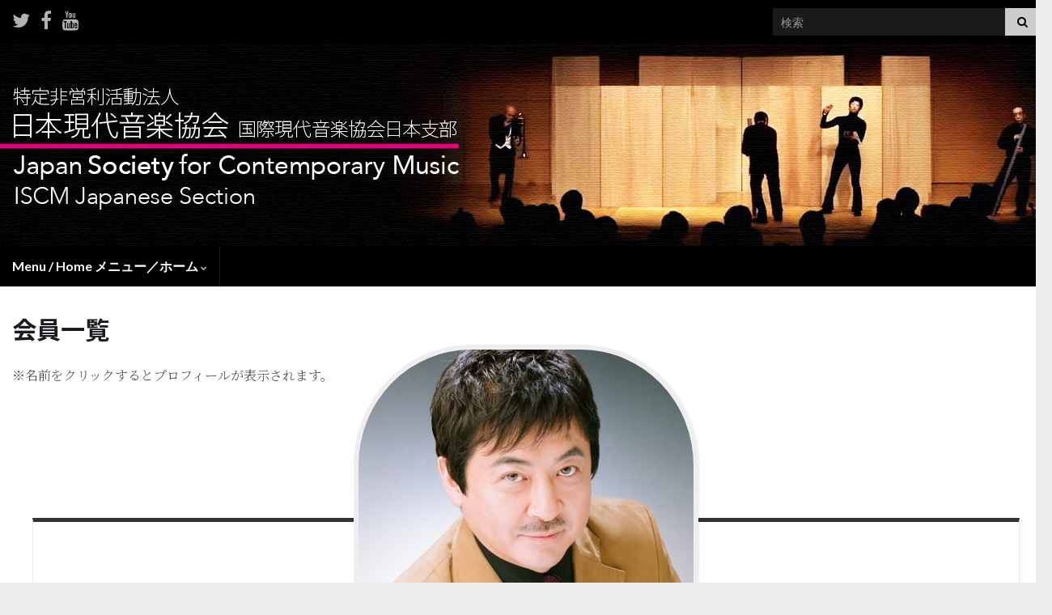

--- FILE ---
content_type: text/html; charset=UTF-8
request_url: https://www.jscm.net/all_members/
body_size: 141301
content:
<!DOCTYPE html><!--[if IE 7]>
<html class="ie ie7" dir="ltr" lang="ja" prefix="og: https://ogp.me/ns# og: http://ogp.me/ns#">
<![endif]-->
<!--[if IE 8]>
<html class="ie ie8" dir="ltr" lang="ja" prefix="og: https://ogp.me/ns# og: http://ogp.me/ns#">
<![endif]-->
<!--[if !(IE 7) & !(IE 8)]><!-->
<html dir="ltr" lang="ja" prefix="og: https://ogp.me/ns# og: http://ogp.me/ns#">
<!--<![endif]-->
    <head>
        <meta charset="UTF-8">
        <meta http-equiv="X-UA-Compatible" content="IE=edge">
        <meta name="viewport" content="width=device-width, initial-scale=1">
        <title>会員一覧 | 特定非営利活動法人日本現代音楽協会（国際現代音楽協会日本支部）</title>

		<!-- All in One SEO 4.7.6 - aioseo.com -->
	<meta name="robots" content="max-image-preview:large" />
	<link rel="canonical" href="https://www.jscm.net/all_members/" />
	<meta name="generator" content="All in One SEO (AIOSEO) 4.7.6" />
		<meta property="og:locale" content="ja_JP" />
		<meta property="og:site_name" content="特定非営利活動法人日本現代音楽協会（国際現代音楽協会日本支部） - Japan Society for Contemporary Music, ISCM Japanese Section" />
		<meta property="og:type" content="article" />
		<meta property="og:title" content="会員一覧 | 特定非営利活動法人日本現代音楽協会（国際現代音楽協会日本支部）" />
		<meta property="og:url" content="https://www.jscm.net/all_members/" />
		<meta property="article:published_time" content="2020-05-05T06:40:23+00:00" />
		<meta property="article:modified_time" content="2022-03-16T14:12:30+00:00" />
		<meta name="twitter:card" content="summary" />
		<meta name="twitter:title" content="会員一覧 | 特定非営利活動法人日本現代音楽協会（国際現代音楽協会日本支部）" />
		<script type="application/ld+json" class="aioseo-schema">
			{"@context":"https:\/\/schema.org","@graph":[{"@type":"BreadcrumbList","@id":"https:\/\/www.jscm.net\/all_members\/#breadcrumblist","itemListElement":[{"@type":"ListItem","@id":"https:\/\/www.jscm.net\/#listItem","position":1,"name":"\u5bb6","item":"https:\/\/www.jscm.net\/","nextItem":{"@type":"ListItem","@id":"https:\/\/www.jscm.net\/all_members\/#listItem","name":"\u4f1a\u54e1\u4e00\u89a7"}},{"@type":"ListItem","@id":"https:\/\/www.jscm.net\/all_members\/#listItem","position":2,"name":"\u4f1a\u54e1\u4e00\u89a7","previousItem":{"@type":"ListItem","@id":"https:\/\/www.jscm.net\/#listItem","name":"\u5bb6"}}]},{"@type":"Organization","@id":"https:\/\/www.jscm.net\/#organization","name":"\u7279\u5b9a\u975e\u55b6\u5229\u6d3b\u52d5\u6cd5\u4eba\u65e5\u672c\u73fe\u4ee3\u97f3\u697d\u5354\u4f1a\uff08\u56fd\u969b\u73fe\u4ee3\u97f3\u697d\u5354\u4f1a\u65e5\u672c\u652f\u90e8\uff09","description":"Japan Society for Contemporary Music, ISCM Japanese Section","url":"https:\/\/www.jscm.net\/"},{"@type":"WebPage","@id":"https:\/\/www.jscm.net\/all_members\/#webpage","url":"https:\/\/www.jscm.net\/all_members\/","name":"\u4f1a\u54e1\u4e00\u89a7 | \u7279\u5b9a\u975e\u55b6\u5229\u6d3b\u52d5\u6cd5\u4eba\u65e5\u672c\u73fe\u4ee3\u97f3\u697d\u5354\u4f1a\uff08\u56fd\u969b\u73fe\u4ee3\u97f3\u697d\u5354\u4f1a\u65e5\u672c\u652f\u90e8\uff09","inLanguage":"ja","isPartOf":{"@id":"https:\/\/www.jscm.net\/#website"},"breadcrumb":{"@id":"https:\/\/www.jscm.net\/all_members\/#breadcrumblist"},"datePublished":"2020-05-05T15:40:23+09:00","dateModified":"2022-03-16T23:12:30+09:00"},{"@type":"WebSite","@id":"https:\/\/www.jscm.net\/#website","url":"https:\/\/www.jscm.net\/","name":"\u7279\u5b9a\u975e\u55b6\u5229\u6d3b\u52d5\u6cd5\u4eba\u65e5\u672c\u73fe\u4ee3\u97f3\u697d\u5354\u4f1a\uff08\u56fd\u969b\u73fe\u4ee3\u97f3\u697d\u5354\u4f1a\u65e5\u672c\u652f\u90e8\uff09","description":"Japan Society for Contemporary Music, ISCM Japanese Section","inLanguage":"ja","publisher":{"@id":"https:\/\/www.jscm.net\/#organization"}}]}
		</script>
		<!-- All in One SEO -->

<link rel='dns-prefetch' href='//static.addtoany.com' />
<link rel="alternate" type="application/rss+xml" title="特定非営利活動法人日本現代音楽協会（国際現代音楽協会日本支部） &raquo; フィード" href="https://www.jscm.net/feed/" />
<link rel="alternate" type="application/rss+xml" title="特定非営利活動法人日本現代音楽協会（国際現代音楽協会日本支部） &raquo; コメントフィード" href="https://www.jscm.net/comments/feed/" />
<script type="text/javascript">
window._wpemojiSettings = {"baseUrl":"https:\/\/s.w.org\/images\/core\/emoji\/14.0.0\/72x72\/","ext":".png","svgUrl":"https:\/\/s.w.org\/images\/core\/emoji\/14.0.0\/svg\/","svgExt":".svg","source":{"concatemoji":"https:\/\/www.jscm.net\/wp-includes\/js\/wp-emoji-release.min.js?ver=6.2.8"}};
/*! This file is auto-generated */
!function(e,a,t){var n,r,o,i=a.createElement("canvas"),p=i.getContext&&i.getContext("2d");function s(e,t){p.clearRect(0,0,i.width,i.height),p.fillText(e,0,0);e=i.toDataURL();return p.clearRect(0,0,i.width,i.height),p.fillText(t,0,0),e===i.toDataURL()}function c(e){var t=a.createElement("script");t.src=e,t.defer=t.type="text/javascript",a.getElementsByTagName("head")[0].appendChild(t)}for(o=Array("flag","emoji"),t.supports={everything:!0,everythingExceptFlag:!0},r=0;r<o.length;r++)t.supports[o[r]]=function(e){if(p&&p.fillText)switch(p.textBaseline="top",p.font="600 32px Arial",e){case"flag":return s("\ud83c\udff3\ufe0f\u200d\u26a7\ufe0f","\ud83c\udff3\ufe0f\u200b\u26a7\ufe0f")?!1:!s("\ud83c\uddfa\ud83c\uddf3","\ud83c\uddfa\u200b\ud83c\uddf3")&&!s("\ud83c\udff4\udb40\udc67\udb40\udc62\udb40\udc65\udb40\udc6e\udb40\udc67\udb40\udc7f","\ud83c\udff4\u200b\udb40\udc67\u200b\udb40\udc62\u200b\udb40\udc65\u200b\udb40\udc6e\u200b\udb40\udc67\u200b\udb40\udc7f");case"emoji":return!s("\ud83e\udef1\ud83c\udffb\u200d\ud83e\udef2\ud83c\udfff","\ud83e\udef1\ud83c\udffb\u200b\ud83e\udef2\ud83c\udfff")}return!1}(o[r]),t.supports.everything=t.supports.everything&&t.supports[o[r]],"flag"!==o[r]&&(t.supports.everythingExceptFlag=t.supports.everythingExceptFlag&&t.supports[o[r]]);t.supports.everythingExceptFlag=t.supports.everythingExceptFlag&&!t.supports.flag,t.DOMReady=!1,t.readyCallback=function(){t.DOMReady=!0},t.supports.everything||(n=function(){t.readyCallback()},a.addEventListener?(a.addEventListener("DOMContentLoaded",n,!1),e.addEventListener("load",n,!1)):(e.attachEvent("onload",n),a.attachEvent("onreadystatechange",function(){"complete"===a.readyState&&t.readyCallback()})),(e=t.source||{}).concatemoji?c(e.concatemoji):e.wpemoji&&e.twemoji&&(c(e.twemoji),c(e.wpemoji)))}(window,document,window._wpemojiSettings);
</script>
<style type="text/css">
img.wp-smiley,
img.emoji {
	display: inline !important;
	border: none !important;
	box-shadow: none !important;
	height: 1em !important;
	width: 1em !important;
	margin: 0 0.07em !important;
	vertical-align: -0.1em !important;
	background: none !important;
	padding: 0 !important;
}
</style>
	<link rel='stylesheet' id='pt-cv-public-style-css' href='https://www.jscm.net/wp-content/plugins/content-views-query-and-display-post-page/public/assets/css/cv.css?ver=4.0.2' type='text/css' media='all' />
<link rel='stylesheet' id='wp-block-library-css' href='https://www.jscm.net/wp-includes/css/dist/block-library/style.min.css?ver=6.2.8' type='text/css' media='all' />
<link rel='stylesheet' id='classic-theme-styles-css' href='https://www.jscm.net/wp-includes/css/classic-themes.min.css?ver=6.2.8' type='text/css' media='all' />
<style id='global-styles-inline-css' type='text/css'>
body{--wp--preset--color--black: #000000;--wp--preset--color--cyan-bluish-gray: #abb8c3;--wp--preset--color--white: #ffffff;--wp--preset--color--pale-pink: #f78da7;--wp--preset--color--vivid-red: #cf2e2e;--wp--preset--color--luminous-vivid-orange: #ff6900;--wp--preset--color--luminous-vivid-amber: #fcb900;--wp--preset--color--light-green-cyan: #7bdcb5;--wp--preset--color--vivid-green-cyan: #00d084;--wp--preset--color--pale-cyan-blue: #8ed1fc;--wp--preset--color--vivid-cyan-blue: #0693e3;--wp--preset--color--vivid-purple: #9b51e0;--wp--preset--gradient--vivid-cyan-blue-to-vivid-purple: linear-gradient(135deg,rgba(6,147,227,1) 0%,rgb(155,81,224) 100%);--wp--preset--gradient--light-green-cyan-to-vivid-green-cyan: linear-gradient(135deg,rgb(122,220,180) 0%,rgb(0,208,130) 100%);--wp--preset--gradient--luminous-vivid-amber-to-luminous-vivid-orange: linear-gradient(135deg,rgba(252,185,0,1) 0%,rgba(255,105,0,1) 100%);--wp--preset--gradient--luminous-vivid-orange-to-vivid-red: linear-gradient(135deg,rgba(255,105,0,1) 0%,rgb(207,46,46) 100%);--wp--preset--gradient--very-light-gray-to-cyan-bluish-gray: linear-gradient(135deg,rgb(238,238,238) 0%,rgb(169,184,195) 100%);--wp--preset--gradient--cool-to-warm-spectrum: linear-gradient(135deg,rgb(74,234,220) 0%,rgb(151,120,209) 20%,rgb(207,42,186) 40%,rgb(238,44,130) 60%,rgb(251,105,98) 80%,rgb(254,248,76) 100%);--wp--preset--gradient--blush-light-purple: linear-gradient(135deg,rgb(255,206,236) 0%,rgb(152,150,240) 100%);--wp--preset--gradient--blush-bordeaux: linear-gradient(135deg,rgb(254,205,165) 0%,rgb(254,45,45) 50%,rgb(107,0,62) 100%);--wp--preset--gradient--luminous-dusk: linear-gradient(135deg,rgb(255,203,112) 0%,rgb(199,81,192) 50%,rgb(65,88,208) 100%);--wp--preset--gradient--pale-ocean: linear-gradient(135deg,rgb(255,245,203) 0%,rgb(182,227,212) 50%,rgb(51,167,181) 100%);--wp--preset--gradient--electric-grass: linear-gradient(135deg,rgb(202,248,128) 0%,rgb(113,206,126) 100%);--wp--preset--gradient--midnight: linear-gradient(135deg,rgb(2,3,129) 0%,rgb(40,116,252) 100%);--wp--preset--duotone--dark-grayscale: url('#wp-duotone-dark-grayscale');--wp--preset--duotone--grayscale: url('#wp-duotone-grayscale');--wp--preset--duotone--purple-yellow: url('#wp-duotone-purple-yellow');--wp--preset--duotone--blue-red: url('#wp-duotone-blue-red');--wp--preset--duotone--midnight: url('#wp-duotone-midnight');--wp--preset--duotone--magenta-yellow: url('#wp-duotone-magenta-yellow');--wp--preset--duotone--purple-green: url('#wp-duotone-purple-green');--wp--preset--duotone--blue-orange: url('#wp-duotone-blue-orange');--wp--preset--font-size--small: 14px;--wp--preset--font-size--medium: 20px;--wp--preset--font-size--large: 20px;--wp--preset--font-size--x-large: 42px;--wp--preset--font-size--tiny: 10px;--wp--preset--font-size--regular: 16px;--wp--preset--font-size--larger: 26px;--wp--preset--spacing--20: 0.44rem;--wp--preset--spacing--30: 0.67rem;--wp--preset--spacing--40: 1rem;--wp--preset--spacing--50: 1.5rem;--wp--preset--spacing--60: 2.25rem;--wp--preset--spacing--70: 3.38rem;--wp--preset--spacing--80: 5.06rem;--wp--preset--shadow--natural: 6px 6px 9px rgba(0, 0, 0, 0.2);--wp--preset--shadow--deep: 12px 12px 50px rgba(0, 0, 0, 0.4);--wp--preset--shadow--sharp: 6px 6px 0px rgba(0, 0, 0, 0.2);--wp--preset--shadow--outlined: 6px 6px 0px -3px rgba(255, 255, 255, 1), 6px 6px rgba(0, 0, 0, 1);--wp--preset--shadow--crisp: 6px 6px 0px rgba(0, 0, 0, 1);}:where(.is-layout-flex){gap: 0.5em;}body .is-layout-flow > .alignleft{float: left;margin-inline-start: 0;margin-inline-end: 2em;}body .is-layout-flow > .alignright{float: right;margin-inline-start: 2em;margin-inline-end: 0;}body .is-layout-flow > .aligncenter{margin-left: auto !important;margin-right: auto !important;}body .is-layout-constrained > .alignleft{float: left;margin-inline-start: 0;margin-inline-end: 2em;}body .is-layout-constrained > .alignright{float: right;margin-inline-start: 2em;margin-inline-end: 0;}body .is-layout-constrained > .aligncenter{margin-left: auto !important;margin-right: auto !important;}body .is-layout-constrained > :where(:not(.alignleft):not(.alignright):not(.alignfull)){max-width: var(--wp--style--global--content-size);margin-left: auto !important;margin-right: auto !important;}body .is-layout-constrained > .alignwide{max-width: var(--wp--style--global--wide-size);}body .is-layout-flex{display: flex;}body .is-layout-flex{flex-wrap: wrap;align-items: center;}body .is-layout-flex > *{margin: 0;}:where(.wp-block-columns.is-layout-flex){gap: 2em;}.has-black-color{color: var(--wp--preset--color--black) !important;}.has-cyan-bluish-gray-color{color: var(--wp--preset--color--cyan-bluish-gray) !important;}.has-white-color{color: var(--wp--preset--color--white) !important;}.has-pale-pink-color{color: var(--wp--preset--color--pale-pink) !important;}.has-vivid-red-color{color: var(--wp--preset--color--vivid-red) !important;}.has-luminous-vivid-orange-color{color: var(--wp--preset--color--luminous-vivid-orange) !important;}.has-luminous-vivid-amber-color{color: var(--wp--preset--color--luminous-vivid-amber) !important;}.has-light-green-cyan-color{color: var(--wp--preset--color--light-green-cyan) !important;}.has-vivid-green-cyan-color{color: var(--wp--preset--color--vivid-green-cyan) !important;}.has-pale-cyan-blue-color{color: var(--wp--preset--color--pale-cyan-blue) !important;}.has-vivid-cyan-blue-color{color: var(--wp--preset--color--vivid-cyan-blue) !important;}.has-vivid-purple-color{color: var(--wp--preset--color--vivid-purple) !important;}.has-black-background-color{background-color: var(--wp--preset--color--black) !important;}.has-cyan-bluish-gray-background-color{background-color: var(--wp--preset--color--cyan-bluish-gray) !important;}.has-white-background-color{background-color: var(--wp--preset--color--white) !important;}.has-pale-pink-background-color{background-color: var(--wp--preset--color--pale-pink) !important;}.has-vivid-red-background-color{background-color: var(--wp--preset--color--vivid-red) !important;}.has-luminous-vivid-orange-background-color{background-color: var(--wp--preset--color--luminous-vivid-orange) !important;}.has-luminous-vivid-amber-background-color{background-color: var(--wp--preset--color--luminous-vivid-amber) !important;}.has-light-green-cyan-background-color{background-color: var(--wp--preset--color--light-green-cyan) !important;}.has-vivid-green-cyan-background-color{background-color: var(--wp--preset--color--vivid-green-cyan) !important;}.has-pale-cyan-blue-background-color{background-color: var(--wp--preset--color--pale-cyan-blue) !important;}.has-vivid-cyan-blue-background-color{background-color: var(--wp--preset--color--vivid-cyan-blue) !important;}.has-vivid-purple-background-color{background-color: var(--wp--preset--color--vivid-purple) !important;}.has-black-border-color{border-color: var(--wp--preset--color--black) !important;}.has-cyan-bluish-gray-border-color{border-color: var(--wp--preset--color--cyan-bluish-gray) !important;}.has-white-border-color{border-color: var(--wp--preset--color--white) !important;}.has-pale-pink-border-color{border-color: var(--wp--preset--color--pale-pink) !important;}.has-vivid-red-border-color{border-color: var(--wp--preset--color--vivid-red) !important;}.has-luminous-vivid-orange-border-color{border-color: var(--wp--preset--color--luminous-vivid-orange) !important;}.has-luminous-vivid-amber-border-color{border-color: var(--wp--preset--color--luminous-vivid-amber) !important;}.has-light-green-cyan-border-color{border-color: var(--wp--preset--color--light-green-cyan) !important;}.has-vivid-green-cyan-border-color{border-color: var(--wp--preset--color--vivid-green-cyan) !important;}.has-pale-cyan-blue-border-color{border-color: var(--wp--preset--color--pale-cyan-blue) !important;}.has-vivid-cyan-blue-border-color{border-color: var(--wp--preset--color--vivid-cyan-blue) !important;}.has-vivid-purple-border-color{border-color: var(--wp--preset--color--vivid-purple) !important;}.has-vivid-cyan-blue-to-vivid-purple-gradient-background{background: var(--wp--preset--gradient--vivid-cyan-blue-to-vivid-purple) !important;}.has-light-green-cyan-to-vivid-green-cyan-gradient-background{background: var(--wp--preset--gradient--light-green-cyan-to-vivid-green-cyan) !important;}.has-luminous-vivid-amber-to-luminous-vivid-orange-gradient-background{background: var(--wp--preset--gradient--luminous-vivid-amber-to-luminous-vivid-orange) !important;}.has-luminous-vivid-orange-to-vivid-red-gradient-background{background: var(--wp--preset--gradient--luminous-vivid-orange-to-vivid-red) !important;}.has-very-light-gray-to-cyan-bluish-gray-gradient-background{background: var(--wp--preset--gradient--very-light-gray-to-cyan-bluish-gray) !important;}.has-cool-to-warm-spectrum-gradient-background{background: var(--wp--preset--gradient--cool-to-warm-spectrum) !important;}.has-blush-light-purple-gradient-background{background: var(--wp--preset--gradient--blush-light-purple) !important;}.has-blush-bordeaux-gradient-background{background: var(--wp--preset--gradient--blush-bordeaux) !important;}.has-luminous-dusk-gradient-background{background: var(--wp--preset--gradient--luminous-dusk) !important;}.has-pale-ocean-gradient-background{background: var(--wp--preset--gradient--pale-ocean) !important;}.has-electric-grass-gradient-background{background: var(--wp--preset--gradient--electric-grass) !important;}.has-midnight-gradient-background{background: var(--wp--preset--gradient--midnight) !important;}.has-small-font-size{font-size: var(--wp--preset--font-size--small) !important;}.has-medium-font-size{font-size: var(--wp--preset--font-size--medium) !important;}.has-large-font-size{font-size: var(--wp--preset--font-size--large) !important;}.has-x-large-font-size{font-size: var(--wp--preset--font-size--x-large) !important;}
.wp-block-navigation a:where(:not(.wp-element-button)){color: inherit;}
:where(.wp-block-columns.is-layout-flex){gap: 2em;}
.wp-block-pullquote{font-size: 1.5em;line-height: 1.6;}
</style>
<link rel='stylesheet' id='bootstrap-css' href='https://www.jscm.net/wp-content/themes/graphene/bootstrap/css/bootstrap.min.css?ver=6.2.8' type='text/css' media='all' />
<link rel='stylesheet' id='font-awesome-css' href='https://www.jscm.net/wp-content/plugins/elementor/assets/lib/font-awesome/css/font-awesome.min.css?ver=4.7.0' type='text/css' media='all' />
<link rel='stylesheet' id='graphene-css' href='https://www.jscm.net/wp-content/themes/graphene/style.css?ver=2.9.4' type='text/css' media='screen' />
<link rel='stylesheet' id='graphene-responsive-css' href='https://www.jscm.net/wp-content/themes/graphene/responsive.css?ver=2.9.4' type='text/css' media='all' />
<link rel='stylesheet' id='graphene-blocks-css' href='https://www.jscm.net/wp-content/themes/graphene/blocks.css?ver=2.9.4' type='text/css' media='all' />
<link rel='stylesheet' id='usces_default_css-css' href='https://www.jscm.net/wp-content/plugins/usc-e-shop/css/usces_default.css?ver=2.11.27.2601211' type='text/css' media='all' />
<link rel='stylesheet' id='dashicons-css' href='https://www.jscm.net/wp-includes/css/dashicons.min.css?ver=6.2.8' type='text/css' media='all' />
<link rel='stylesheet' id='usces_cart_css-css' href='https://www.jscm.net/wp-content/plugins/usc-e-shop/css/usces_cart.css?ver=2.11.27.2601211' type='text/css' media='all' />
<link rel='stylesheet' id='addtoany-css' href='https://www.jscm.net/wp-content/plugins/add-to-any/addtoany.min.css?ver=1.16' type='text/css' media='all' />
<style id='addtoany-inline-css' type='text/css'>
@media screen and (max-width:980px){
.a2a_floating_style.a2a_vertical_style{display:none;}
}
@media screen and (min-width:981px){
.a2a_floating_style.a2a_default_style{display:none;}
}
</style>
<link rel='stylesheet' id='tmm-css' href='https://www.jscm.net/wp-content/plugins/team-members/inc/css/tmm_style.css?ver=6.2.8' type='text/css' media='all' />
<script type='text/javascript' src='https://www.jscm.net/wp-includes/js/jquery/jquery.min.js?ver=3.6.4' id='jquery-core-js'></script>
<script type='text/javascript' src='https://www.jscm.net/wp-includes/js/jquery/jquery-migrate.min.js?ver=3.4.0' id='jquery-migrate-js'></script>
<script type='text/javascript' id='addtoany-core-js-before'>
window.a2a_config=window.a2a_config||{};a2a_config.callbacks=[];a2a_config.overlays=[];a2a_config.templates={};a2a_localize = {
	Share: "共有",
	Save: "ブックマーク",
	Subscribe: "購読",
	Email: "メール",
	Bookmark: "ブックマーク",
	ShowAll: "すべて表示する",
	ShowLess: "小さく表示する",
	FindServices: "サービスを探す",
	FindAnyServiceToAddTo: "追加するサービスを今すぐ探す",
	PoweredBy: "Powered by",
	ShareViaEmail: "メールでシェアする",
	SubscribeViaEmail: "メールで購読する",
	BookmarkInYourBrowser: "ブラウザにブックマーク",
	BookmarkInstructions: "このページをブックマークするには、 Ctrl+D または \u2318+D を押下。",
	AddToYourFavorites: "お気に入りに追加",
	SendFromWebOrProgram: "任意のメールアドレスまたはメールプログラムから送信",
	EmailProgram: "メールプログラム",
	More: "詳細&#8230;",
	ThanksForSharing: "共有ありがとうございます !",
	ThanksForFollowing: "フォローありがとうございます !"
};
</script>
<script type='text/javascript' defer src='https://static.addtoany.com/menu/page.js' id='addtoany-core-js'></script>
<script type='text/javascript' defer src='https://www.jscm.net/wp-content/plugins/add-to-any/addtoany.min.js?ver=1.1' id='addtoany-jquery-js'></script>
<script defer type='text/javascript' src='https://www.jscm.net/wp-content/themes/graphene/bootstrap/js/bootstrap.min.js?ver=2.9.4' id='bootstrap-js'></script>
<script defer type='text/javascript' src='https://www.jscm.net/wp-content/themes/graphene/js/bootstrap-hover-dropdown/bootstrap-hover-dropdown.min.js?ver=2.9.4' id='bootstrap-hover-dropdown-js'></script>
<script defer type='text/javascript' src='https://www.jscm.net/wp-content/themes/graphene/js/bootstrap-submenu/bootstrap-submenu.min.js?ver=2.9.4' id='bootstrap-submenu-js'></script>
<script defer type='text/javascript' src='https://www.jscm.net/wp-content/themes/graphene/js/jquery.infinitescroll.min.js?ver=2.9.4' id='infinite-scroll-js'></script>
<script type='text/javascript' id='graphene-js-extra'>
/* <![CDATA[ */
var grapheneJS = {"siteurl":"https:\/\/www.jscm.net","ajaxurl":"https:\/\/www.jscm.net\/wp-admin\/admin-ajax.php","templateUrl":"https:\/\/www.jscm.net\/wp-content\/themes\/graphene","isSingular":"1","enableStickyMenu":"1","shouldShowComments":"1","commentsOrder":"newest","sliderDisable":"","sliderInterval":"7000","infScrollBtnLbl":"Load more","infScrollOn":"","infScrollCommentsOn":"","totalPosts":"1","postsPerPage":"5","isPageNavi":"","infScrollMsgText":"Fetching window.grapheneInfScrollItemsPerPage of window.grapheneInfScrollItemsLeft items left ...","infScrollMsgTextPlural":"Fetching window.grapheneInfScrollItemsPerPage of window.grapheneInfScrollItemsLeft items left ...","infScrollFinishedText":"All loaded!","commentsPerPage":"50","totalComments":"0","infScrollCommentsMsg":"Fetching window.grapheneInfScrollCommentsPerPage of window.grapheneInfScrollCommentsLeft comments left ...","infScrollCommentsMsgPlural":"Fetching window.grapheneInfScrollCommentsPerPage of window.grapheneInfScrollCommentsLeft comments left ...","infScrollCommentsFinishedMsg":"All comments loaded!","disableLiveSearch":"1","txtNoResult":"No result found.","isMasonry":""};
/* ]]> */
</script>
<script defer type='text/javascript' src='https://www.jscm.net/wp-content/themes/graphene/js/graphene.js?ver=2.9.4' id='graphene-js'></script>
<link rel="https://api.w.org/" href="https://www.jscm.net/wp-json/" /><link rel="alternate" type="application/json" href="https://www.jscm.net/wp-json/wp/v2/pages/5943" /><link rel="EditURI" type="application/rsd+xml" title="RSD" href="https://www.jscm.net/xmlrpc.php?rsd" />
<link rel="wlwmanifest" type="application/wlwmanifest+xml" href="https://www.jscm.net/wp-includes/wlwmanifest.xml" />
<meta name="generator" content="WordPress 6.2.8" />
<link rel='shortlink' href='https://www.jscm.net/?p=5943' />
<link rel="alternate" type="application/json+oembed" href="https://www.jscm.net/wp-json/oembed/1.0/embed?url=https%3A%2F%2Fwww.jscm.net%2Fall_members%2F" />
<link rel="alternate" type="text/xml+oembed" href="https://www.jscm.net/wp-json/oembed/1.0/embed?url=https%3A%2F%2Fwww.jscm.net%2Fall_members%2F&#038;format=xml" />
	<link rel="preconnect" href="https://fonts.googleapis.com">
	<link rel="preconnect" href="https://fonts.gstatic.com">
	<link href='https://fonts.googleapis.com/css2?display=swap&family=Noto+Serif+JP:wght@300&family=Noto+Sans+JP:wght@100;700' rel='stylesheet'>		<script>
		   WebFontConfig = {
		      google: { 
		      	families: ["Lato:400,400i,700,700i&display=swap"]		      }
		   };

		   (function(d) {
		      var wf = d.createElement('script'), s = d.scripts[0];
		      wf.src = 'https://ajax.googleapis.com/ajax/libs/webfont/1.6.26/webfont.js';
		      wf.async = true;
		      s.parentNode.insertBefore(wf, s);
		   })(document);
		</script>
	<style type="text/css">
.top-bar{background-color:#000000} .top-bar .searchform .btn-default, .top-bar #top_search .searchform .btn-default{color:#000000}.top-bar a, .top-bar a:hover {color:#ffffff}.navbar {background: #000000} @media only screen and (max-width: 768px){ #mega-menu-wrap-Header-Menu .mega-menu-toggle + #mega-menu-Header-Menu {background: #000000} }a, .post .date .day, .pagination>li>a, .pagination>li>a:hover, .pagination>li>span, #comments > h4.current a, #comments > h4.current a .fa, .post-nav-top p, .post-nav-top a, .autocomplete-suggestions strong {color: #1e73be}a:focus, a:hover, .post-nav-top a:hover {color: #dd9933}.sticky {border-color: #85a2bf}body{background-image:none}.header_title, .header_title a, .header_title a:visited, .header_title a:hover, .header_desc {color:#blank}.carousel, .carousel .item{height:364px}@media (max-width: 991px) {.carousel, .carousel .item{height:250px}}@media (min-width: 1200px) {.container {width:1300px}}
</style>
		<script type="application/ld+json">{"@context":"http:\/\/schema.org","@type":"WebPage","mainEntityOfPage":"https:\/\/www.jscm.net\/all_members\/","publisher":{"@type":"Organization","name":"\u7279\u5b9a\u975e\u55b6\u5229\u6d3b\u52d5\u6cd5\u4eba\u65e5\u672c\u73fe\u4ee3\u97f3\u697d\u5354\u4f1a\uff08\u56fd\u969b\u73fe\u4ee3\u97f3\u697d\u5354\u4f1a\u65e5\u672c\u652f\u90e8\uff09","logo":{"@type":"ImageObject","url":"https:\/\/www.jscm.net\/wp-content\/uploads\/2022\/04\/cropped-logo_jscm-32x32.jpg","height":32,"width":32}},"headline":"\u4f1a\u54e1\u4e00\u89a7","datePublished":"2020-05-05T15:40:23+00:00","dateModified":"2022-03-16T23:12:30+00:00","description":"\u203b\u540d\u524d\u3092\u30af\u30ea\u30c3\u30af\u3059\u308b\u3068\u30d7\u30ed\u30d5\u30a3\u30fc\u30eb\u304c\u8868\u793a\u3055\u308c\u307e\u3059\u3002","author":{"@type":"Person","name":"\u65e5\u672c\u73fe\u4ee3\u97f3\u697d\u5354\u4f1a"}}</script>
	<!-- Vipers Video Quicktags v6.6.0 | http://www.viper007bond.com/wordpress-plugins/vipers-video-quicktags/ -->
<style type="text/css">
.vvqbox { display: block; max-width: 100%; visibility: visible !important; margin: 10px auto; } .vvqbox img { max-width: 100%; height: 100%; } .vvqbox object { max-width: 100%; } 
</style>
<script type="text/javascript">
// <![CDATA[
	var vvqflashvars = {};
	var vvqparams = { wmode: "opaque", allowfullscreen: "true", allowscriptaccess: "always" };
	var vvqattributes = {};
	var vvqexpressinstall = "https://www.jscm.net/wp-content/plugins/vipers-video-quicktags/resources/expressinstall.swf";
// ]]>
</script>
<style type="text/css" id="custom-background-css">
body.custom-background { background-color: #ededed; }
</style>
	<meta property="og:type" content="article" />
<meta property="og:title" content="会員一覧" />
<meta property="og:url" content="https://www.jscm.net/all_members/" />
<meta property="og:site_name" content="特定非営利活動法人日本現代音楽協会（国際現代音楽協会日本支部）" />
<meta property="og:description" content="※名前をクリックするとプロフィールが表示されます。" />
<meta property="og:updated_time" content="2022-03-16T23:12:30+00:00" />
<meta property="article:modified_time" content="2022-03-16T23:12:30+00:00" />
<meta property="article:published_time" content="2020-05-05T15:40:23+00:00" />
			<meta name="theme-color" content="#FFFFFF">
			<link rel="icon" href="https://www.jscm.net/wp-content/uploads/2022/04/cropped-logo_jscm-32x32.jpg" sizes="32x32" />
<link rel="icon" href="https://www.jscm.net/wp-content/uploads/2022/04/cropped-logo_jscm-192x192.jpg" sizes="192x192" />
<link rel="apple-touch-icon" href="https://www.jscm.net/wp-content/uploads/2022/04/cropped-logo_jscm-180x180.jpg" />
<meta name="msapplication-TileImage" content="https://www.jscm.net/wp-content/uploads/2022/04/cropped-logo_jscm-270x270.jpg" />
		<style type="text/css" id="wp-custom-css">
			.wpcf7 textarea[name="your-message"] {
        width: 80%;
        height: 400px
}

.wpcf7 textarea[name="bikou"] {
        height: 150px
}

img.waku {border: solid 2px #3E3E3E;}		</style>
			<style id="egf-frontend-styles" type="text/css">
		p {font-family: 'Noto Serif JP', sans-serif;font-style: normal;font-weight: 300;} h1 {font-family: 'Noto Sans JP', sans-serif;font-style: normal;font-weight: 700;} h2 {font-family: 'Noto Sans JP', sans-serif;font-style: normal;font-weight: 100;} h3 {font-family: 'Noto Sans JP', sans-serif;font-style: normal;font-weight: 100;} h4 {font-family: 'Noto Sans JP', sans-serif;font-style: normal;font-weight: 100;} h5 {font-family: 'Noto Sans JP', sans-serif;font-style: normal;font-weight: 100;} h6 {font-family: 'Noto Sans JP', sans-serif;font-style: normal;font-weight: 100;} 	</style>
	    </head>
    <body class="page-template page-template-template-onecolumn page-template-template-onecolumn-php page page-id-5943 custom-background wp-embed-responsive layout-boxed one_column singular elementor-default elementor-kit-5899">
        <svg xmlns="http://www.w3.org/2000/svg" viewBox="0 0 0 0" width="0" height="0" focusable="false" role="none" style="visibility: hidden; position: absolute; left: -9999px; overflow: hidden;" ><defs><filter id="wp-duotone-dark-grayscale"><feColorMatrix color-interpolation-filters="sRGB" type="matrix" values=" .299 .587 .114 0 0 .299 .587 .114 0 0 .299 .587 .114 0 0 .299 .587 .114 0 0 " /><feComponentTransfer color-interpolation-filters="sRGB" ><feFuncR type="table" tableValues="0 0.49803921568627" /><feFuncG type="table" tableValues="0 0.49803921568627" /><feFuncB type="table" tableValues="0 0.49803921568627" /><feFuncA type="table" tableValues="1 1" /></feComponentTransfer><feComposite in2="SourceGraphic" operator="in" /></filter></defs></svg><svg xmlns="http://www.w3.org/2000/svg" viewBox="0 0 0 0" width="0" height="0" focusable="false" role="none" style="visibility: hidden; position: absolute; left: -9999px; overflow: hidden;" ><defs><filter id="wp-duotone-grayscale"><feColorMatrix color-interpolation-filters="sRGB" type="matrix" values=" .299 .587 .114 0 0 .299 .587 .114 0 0 .299 .587 .114 0 0 .299 .587 .114 0 0 " /><feComponentTransfer color-interpolation-filters="sRGB" ><feFuncR type="table" tableValues="0 1" /><feFuncG type="table" tableValues="0 1" /><feFuncB type="table" tableValues="0 1" /><feFuncA type="table" tableValues="1 1" /></feComponentTransfer><feComposite in2="SourceGraphic" operator="in" /></filter></defs></svg><svg xmlns="http://www.w3.org/2000/svg" viewBox="0 0 0 0" width="0" height="0" focusable="false" role="none" style="visibility: hidden; position: absolute; left: -9999px; overflow: hidden;" ><defs><filter id="wp-duotone-purple-yellow"><feColorMatrix color-interpolation-filters="sRGB" type="matrix" values=" .299 .587 .114 0 0 .299 .587 .114 0 0 .299 .587 .114 0 0 .299 .587 .114 0 0 " /><feComponentTransfer color-interpolation-filters="sRGB" ><feFuncR type="table" tableValues="0.54901960784314 0.98823529411765" /><feFuncG type="table" tableValues="0 1" /><feFuncB type="table" tableValues="0.71764705882353 0.25490196078431" /><feFuncA type="table" tableValues="1 1" /></feComponentTransfer><feComposite in2="SourceGraphic" operator="in" /></filter></defs></svg><svg xmlns="http://www.w3.org/2000/svg" viewBox="0 0 0 0" width="0" height="0" focusable="false" role="none" style="visibility: hidden; position: absolute; left: -9999px; overflow: hidden;" ><defs><filter id="wp-duotone-blue-red"><feColorMatrix color-interpolation-filters="sRGB" type="matrix" values=" .299 .587 .114 0 0 .299 .587 .114 0 0 .299 .587 .114 0 0 .299 .587 .114 0 0 " /><feComponentTransfer color-interpolation-filters="sRGB" ><feFuncR type="table" tableValues="0 1" /><feFuncG type="table" tableValues="0 0.27843137254902" /><feFuncB type="table" tableValues="0.5921568627451 0.27843137254902" /><feFuncA type="table" tableValues="1 1" /></feComponentTransfer><feComposite in2="SourceGraphic" operator="in" /></filter></defs></svg><svg xmlns="http://www.w3.org/2000/svg" viewBox="0 0 0 0" width="0" height="0" focusable="false" role="none" style="visibility: hidden; position: absolute; left: -9999px; overflow: hidden;" ><defs><filter id="wp-duotone-midnight"><feColorMatrix color-interpolation-filters="sRGB" type="matrix" values=" .299 .587 .114 0 0 .299 .587 .114 0 0 .299 .587 .114 0 0 .299 .587 .114 0 0 " /><feComponentTransfer color-interpolation-filters="sRGB" ><feFuncR type="table" tableValues="0 0" /><feFuncG type="table" tableValues="0 0.64705882352941" /><feFuncB type="table" tableValues="0 1" /><feFuncA type="table" tableValues="1 1" /></feComponentTransfer><feComposite in2="SourceGraphic" operator="in" /></filter></defs></svg><svg xmlns="http://www.w3.org/2000/svg" viewBox="0 0 0 0" width="0" height="0" focusable="false" role="none" style="visibility: hidden; position: absolute; left: -9999px; overflow: hidden;" ><defs><filter id="wp-duotone-magenta-yellow"><feColorMatrix color-interpolation-filters="sRGB" type="matrix" values=" .299 .587 .114 0 0 .299 .587 .114 0 0 .299 .587 .114 0 0 .299 .587 .114 0 0 " /><feComponentTransfer color-interpolation-filters="sRGB" ><feFuncR type="table" tableValues="0.78039215686275 1" /><feFuncG type="table" tableValues="0 0.94901960784314" /><feFuncB type="table" tableValues="0.35294117647059 0.47058823529412" /><feFuncA type="table" tableValues="1 1" /></feComponentTransfer><feComposite in2="SourceGraphic" operator="in" /></filter></defs></svg><svg xmlns="http://www.w3.org/2000/svg" viewBox="0 0 0 0" width="0" height="0" focusable="false" role="none" style="visibility: hidden; position: absolute; left: -9999px; overflow: hidden;" ><defs><filter id="wp-duotone-purple-green"><feColorMatrix color-interpolation-filters="sRGB" type="matrix" values=" .299 .587 .114 0 0 .299 .587 .114 0 0 .299 .587 .114 0 0 .299 .587 .114 0 0 " /><feComponentTransfer color-interpolation-filters="sRGB" ><feFuncR type="table" tableValues="0.65098039215686 0.40392156862745" /><feFuncG type="table" tableValues="0 1" /><feFuncB type="table" tableValues="0.44705882352941 0.4" /><feFuncA type="table" tableValues="1 1" /></feComponentTransfer><feComposite in2="SourceGraphic" operator="in" /></filter></defs></svg><svg xmlns="http://www.w3.org/2000/svg" viewBox="0 0 0 0" width="0" height="0" focusable="false" role="none" style="visibility: hidden; position: absolute; left: -9999px; overflow: hidden;" ><defs><filter id="wp-duotone-blue-orange"><feColorMatrix color-interpolation-filters="sRGB" type="matrix" values=" .299 .587 .114 0 0 .299 .587 .114 0 0 .299 .587 .114 0 0 .299 .587 .114 0 0 " /><feComponentTransfer color-interpolation-filters="sRGB" ><feFuncR type="table" tableValues="0.098039215686275 1" /><feFuncG type="table" tableValues="0 0.66274509803922" /><feFuncB type="table" tableValues="0.84705882352941 0.41960784313725" /><feFuncA type="table" tableValues="1 1" /></feComponentTransfer><feComposite in2="SourceGraphic" operator="in" /></filter></defs></svg>
        <div class="container boxed-wrapper">
            
                            <div id="top-bar" class="row clearfix top-bar ">
                    
                                                    
                            <div class="col-md-12 top-bar-items">
                                
                                                                                                    	<ul class="social-profiles">
							
			            <li class="social-profile social-profile-twitter">
			            	<a href="https://twitter.com/JSCM" title="Visit 特定非営利活動法人日本現代音楽協会（国際現代音楽協会日本支部）&#039;s Twitter page" id="social-id-1" class="mysocial social-twitter">
			            				                            <i class="fa fa-twitter"></i>
		                        			            	</a>
			            </li>
		            
		    						
			            <li class="social-profile social-profile-facebook">
			            	<a href="https://www.facebook.com/JSCM1930/" title="Visit 特定非営利活動法人日本現代音楽協会（国際現代音楽協会日本支部）&#039;s Facebook page" id="social-id-2" class="mysocial social-facebook">
			            				                            <i class="fa fa-facebook"></i>
		                        			            	</a>
			            </li>
		            
		    						
			            <li class="social-profile social-profile-youtube">
			            	<a href="https://www.youtube.com/user/JSCMGENON/" title="Visit 特定非営利活動法人日本現代音楽協会（国際現代音楽協会日本支部）&#039;s Youtube page" id="social-id-3" class="mysocial social-youtube">
			            				                            <i class="fa fa-youtube"></i>
		                        			            	</a>
			            </li>
		            
		    	    </ul>
                                    
                                                                    <button type="button" class="search-toggle navbar-toggle collapsed" data-toggle="collapse" data-target="#top_search">
                                        <span class="sr-only">Toggle search form</span>
                                        <i class="fa fa-search-plus"></i>
                                    </button>

                                    <div id="top_search" class="top-search-form">
                                        <form class="searchform" method="get" action="https://www.jscm.net">
	<div class="input-group">
		<div class="form-group live-search-input">
			<label for="s" class="screen-reader-text">Search for:</label>
		    <input type="text" id="s" name="s" class="form-control" placeholder="検索">
		    		</div>
	    <span class="input-group-btn">
	    	<button class="btn btn-default" type="submit"><i class="fa fa-search"></i></button>
	    </span>
    </div>
    </form>                                                                            </div>
                                
                                                            </div>

                        
                                    </div>
            

            <div id="header" class="row">

                <img width="1300" height="250" src="https://www.jscm.net/wp-content/uploads/2023/07/jscmtop2023.jpg" class="attachment-1300x250 size-1300x250" alt="jscmtop2023" decoding="async" loading="lazy" title="jscmtop2023" srcset="https://www.jscm.net/wp-content/uploads/2023/07/jscmtop2023.jpg 1300w, https://www.jscm.net/wp-content/uploads/2023/07/jscmtop2023-300x58.jpg 300w, https://www.jscm.net/wp-content/uploads/2023/07/jscmtop2023-1024x197.jpg 1024w, https://www.jscm.net/wp-content/uploads/2023/07/jscmtop2023-768x148.jpg 768w, https://www.jscm.net/wp-content/uploads/2023/07/jscmtop2023-836x161.jpg 836w" sizes="(max-width: 1300px) 100vw, 1300px" />                
                                    <a href="https://www.jscm.net" id="header_img_link" title="フロントページに戻る">&nbsp;</a>                            </div>


                        <nav class="navbar row navbar-inverse">

                <div class="navbar-header align-left">
                		                    <button type="button" class="navbar-toggle collapsed" data-toggle="collapse" data-target="#header-menu-wrap, #secondary-menu-wrap">
	                        <span class="sr-only">Toggle navigation</span>
	                        <span class="icon-bar"></span>
	                        <span class="icon-bar"></span>
	                        <span class="icon-bar"></span>
	                    </button>
                	                    
                    
                                            <p class="header_title mobile-only">
                            <a href="https://www.jscm.net" title="フロントページに戻る">                                特定非営利活動法人日本現代音楽協会（国際現代音楽協会日本支部）                            </a>                        </p>
                    
                                            
                                    </div>

                                    <div class="collapse navbar-collapse" id="header-menu-wrap">

            			<ul id="header-menu" class="nav navbar-nav flip"><li id="menu-item-5966" class="menu-item menu-item-type-custom menu-item-object-custom menu-item-home menu-item-has-children menu-item-5966"><a href="https://www.jscm.net" class="dropdown-toggle" data-toggle="dropdown" data-submenu="1" data-depth="10" data-hover="dropdown" data-delay="0">Menu / Home メニュー／ホーム <i class="fa fa-chevron-down"></i></a>
<ul class="dropdown-menu">
	<li id="menu-item-6694" class="menu-item menu-item-type-custom menu-item-object-custom menu-item-6694"><a href="https://www.jscm.net/?page_id=4085">JSCM Award for Composers Application Guidelines</a></li>
	<li id="menu-item-6015" class="menu-item menu-item-type-post_type menu-item-object-page menu-item-6015"><a href="https://www.jscm.net/abou/">日本現代音楽協会について</a></li>
	<li id="menu-item-6003" class="menu-item menu-item-type-post_type menu-item-object-page menu-item-6003"><a href="https://www.jscm.net/member/">会員／役員</a></li>
	<li id="menu-item-5967" class="menu-item menu-item-type-post_type menu-item-object-page menu-item-5967"><a href="https://www.jscm.net/awardforcomposer/">作曲コンクール 現音作曲新人賞</a></li>
	<li id="menu-item-5968" class="menu-item menu-item-type-post_type menu-item-object-page menu-item-5968"><a href="https://www.jscm.net/kyougak/">現代音楽演奏コンクール“競楽”</a></li>
	<li id="menu-item-6020" class="menu-item menu-item-type-taxonomy menu-item-object-category menu-item-has-children menu-item-6020 dropdown-submenu"><a href="https://www.jscm.net/category/%e3%82%b3%e3%83%b3%e3%82%b5%e3%83%bc%e3%83%88/">コンサート <i class="fa fa-chevron-right"></i></a>
	<ul class="dropdown-menu">
		<li id="menu-item-9708" class="menu-item menu-item-type-post_type menu-item-object-page menu-item-9708"><a href="https://www.jscm.net/concerts_2020/">2020年代</a></li>
		<li id="menu-item-9709" class="menu-item menu-item-type-post_type menu-item-object-page menu-item-9709"><a href="https://www.jscm.net/concerts_2010/">2010年代</a></li>
		<li id="menu-item-9714" class="menu-item menu-item-type-post_type menu-item-object-page menu-item-9714"><a href="https://www.jscm.net/concerts_2000/">2000年代</a></li>
	</ul>
</li>
	<li id="menu-item-6004" class="menu-item menu-item-type-post_type menu-item-object-page menu-item-6004"><a href="https://www.jscm.net/iscm_wmd/">国際現代音楽協会（ISCM）</a></li>
	<li id="menu-item-6837" class="menu-item menu-item-type-post_type menu-item-object-page menu-item-6837"><a href="https://www.jscm.net/%e9%9b%bb%e5%ad%90%e6%9b%b8%e7%b1%8d-new-composer-vol-15/">電子書籍 NEW COMPOSER Vol.15</a></li>
	<li id="menu-item-6013" class="menu-item menu-item-type-post_type menu-item-object-page menu-item-has-children menu-item-6013 dropdown-submenu"><a href="https://www.jscm.net/%e9%9b%bb%e5%ad%90%e6%9b%b8%e7%b1%8d-new-composer-vol-14/">電子書籍 NEW COMPOSER Vol.14 <i class="fa fa-chevron-right"></i></a>
	<ul class="dropdown-menu">
		<li id="menu-item-6036" class="menu-item menu-item-type-post_type menu-item-object-post menu-item-6036"><a href="https://www.jscm.net/new-composer-vol-13/">冊子版 NEW COMPOSER Vol.13</a></li>
		<li id="menu-item-6035" class="menu-item menu-item-type-post_type menu-item-object-post menu-item-6035"><a href="https://www.jscm.net/new-composer-vol-12/">冊子版 NEW COMPOSER Vol.12</a></li>
		<li id="menu-item-6034" class="menu-item menu-item-type-post_type menu-item-object-post menu-item-6034"><a href="https://www.jscm.net/new-composer-vol-11/">冊子版 NEW COMPOSER Vol.11</a></li>
		<li id="menu-item-6042" class="menu-item menu-item-type-post_type menu-item-object-post menu-item-6042"><a href="https://www.jscm.net/new-composer-vol-10/">冊子版 NEW COMPOSER Vol.10</a></li>
		<li id="menu-item-6052" class="menu-item menu-item-type-post_type menu-item-object-post menu-item-6052"><a href="https://www.jscm.net/new-composer-vol-9/">冊子版 NEW COMPOSER Vol.9</a></li>
		<li id="menu-item-6007" class="menu-item menu-item-type-post_type menu-item-object-page menu-item-6007"><a href="https://www.jscm.net/new-composer/">冊子版  Vol.3〜8 バックナンバー</a></li>
	</ul>
</li>
	<li id="menu-item-6029" class="menu-item menu-item-type-custom menu-item-object-custom menu-item-6029"><a href="https://ml.naxos.jp/label/GON">NAXOS音楽配信</a></li>
	<li id="menu-item-6062" class="menu-item menu-item-type-post_type menu-item-object-page menu-item-6062"><a href="https://www.jscm.net/asahi/">朝日現代音楽賞</a></li>
	<li id="menu-item-6009" class="menu-item menu-item-type-post_type menu-item-object-page menu-item-6009"><a href="https://www.jscm.net/%e4%bc%9a%e5%93%a1%e3%83%bb%e3%82%b5%e3%83%9d%e3%83%bc%e3%82%bf%e3%83%bc%e5%8b%9f%e9%9b%86/">お問い合わせ</a></li>
</ul>
</li>
</ul>                        
            			                        
                                            </div>
                
                                    
                            </nav>

            
            <div id="content" class="clearfix hfeed row">
                
                    
                                        
                    <div id="content-main" class="clearfix content-main col-md-12">
                     
    

<div id="post-5943" class="clearfix post post-5943 page type-page status-publish hentry nodate item-wrap">
		
	<div class="entry clearfix">                
		
		        <h1 class="post-title entry-title">
			会員一覧			        </h1>
		
		
				
				<div class="entry-content clearfix">
							
			            <div class="add-this"></div>            
                        <p>※名前をクリックするとプロフィールが表示されます。</p>
<div class="tmm tmm_%e4%bc%9a%e5%93%a1"><div class="tmm_1_columns tmm_wrap tmm_theme_f"><span class="tmm_two_containers_tablet"></span><div class="tmm_container"><div class="tmm_member" style="border-top:#333333 solid 5px;"><div class="tmm_photo tmm_pic_%e4%bc%9a%e5%93%a1_0" style="background: url(http://www.jscm.net/wp-content/uploads/2020/05/matsuo_masataka.jpg); margin-left: auto; margin-right:auto; background-size:cover !important;"></div><div class="tmm_textblock"><div class="tmm_names"><span class="tmm_fname">松尾</span> <span class="tmm_lname">祐孝</span></div><div class="tmm_job">MATSUO Masataka</div><div class="tmm_desc" style="text-align:"><p style="text-align: left">幼少期から児童期にかけて、児童合唱団に所属してＮＨＫや民放の教育番組や音楽教養番組に多数出演。その後、作曲家・音楽家を目指し、１９８４年東京芸術大学大学院修士課程修了。８５年日仏現代音楽作曲コンクール特別賞、８８年ACL（アジア作曲家連盟）青年作曲賞第１位、９２年ISCM（国際現代音楽協会）世界音楽の日々ワルシャワ大会入選、その他、村松賞、別宮賞等、受賞多数。９４年には、代表作〈フォノスフェール第１番～尺八と管弦楽の為に〉が東京フィル欧州楽旅で絶賛を博す。以後、邦楽器の分野にも積極的に関わっており、2014年に開催した《松尾祐孝邦楽器作品個展》は大きな反響を巻き起こした。一方で、ＮＨＫ教育番組「ゆかいなコンサート」の進行役を務める等、テレビ・ラジオへの出演も数多い。その他、近年は国際交流活動にも積極的で、９８年ブザンソン国際作曲コンクール審査員、《ISCM世界音楽の日々2001横浜大会》、《日本＝チェコ交流2003》等の国際音楽祭の実行委員長や、メキシコ《セルバンティノ芸術祭2005》招待作曲家、エクアドル《日本＝エクアドル交流演奏会2006》招待指揮者、《Music From Japan 2007》委嘱作曲家、ポルトガル《Musica Viva 2010》委嘱作曲家、ウクライナ《Donbas Modern Music Art 2013》招聘指揮者、等を歴任している。現在、日本現代音楽協会　理事・財政戦略企画室長、公益財団法人日本音楽教育文化振興会・理事。</p><p><div class="su-youtube su-u-responsive-media-yes"><iframe width="600" height="400" src="https://www.youtube.com/embed/Z8sLTrv4jCs?autohide=2&amp;autoplay=0&amp;mute=0&amp;controls=1&amp;fs=1&amp;loop=0&amp;modestbranding=0&amp;rel=1&amp;showinfo=1&amp;theme=dark&amp;wmode=&amp;playsinline=0" frameborder="0" allowfullscreen allow="autoplay; encrypted-media; picture-in-picture" title=""></iframe></div></p></div><div class="tmm_scblock"><a target="_blank" class="tmm_sociallink" href="https://ameblo.jp/phonosphere/" title="松尾祐孝の音楽塾＆作曲塾～音楽家・作曲家を夢見る貴方へ～"><img alt="松尾祐孝の音楽塾＆作曲塾～音楽家・作曲家を夢見る貴方へ～" src="https://www.jscm.net/wp-content/plugins/team-members/inc/img/links/website.png"/></a><a target="_blank" class="tmm_sociallink" href="https://twitter.com/psmmario" title=""><img alt="" src="https://www.jscm.net/wp-content/plugins/team-members/inc/img/links/twitter.png"/></a><a target="_blank" class="tmm_sociallink" href="https://www.facebook.com/masataka.matsuo.167" title=""><img alt="" src="https://www.jscm.net/wp-content/plugins/team-members/inc/img/links/facebook.png"/></a></div></div></div></div><span class="tmm_columns_containers_desktop"></span><div class="tmm_container"><div class="tmm_member" style="border-top:#333333 solid 5px;"><div class="tmm_photo tmm_pic_%e4%bc%9a%e5%93%a1_1" style="background: url(http://www.jscm.net/wp-content/uploads/2020/05/yamamoto_hiroyuki.jpg); margin-left: auto; margin-right:auto; background-size:cover !important;"></div><div class="tmm_textblock"><div class="tmm_names"><span class="tmm_fname">山本</span> <span class="tmm_lname">裕之</span></div><div class="tmm_job">YAMAMOTO Hiroyuki</div><div class="tmm_desc" style="text-align:"><p style="text-align: left">1967年山形市生まれ、主に神奈川県で育つ。1992年東京芸術大学大学院作曲専攻修了。在学中、作曲を近藤讓、松下功の両氏に師事。これまでに第58回日本音楽コンクール第3位(1989)、現音作曲新人賞(1996)、BMW musica viva作曲賞第3位(ドイツ/1998)、武満徹作曲賞第1位(2002)、第13回芥川作曲賞(2003)を受賞。またフォーラム91(カナダ/1991)、ガウデアムス国際音楽週間’94(オランダ/1994)、ISCM世界音楽の日々(ルクセンブルク/2000、横浜/2001)など、様々な音楽祭に入選している。作品はLe Nouvel Ensemble Moderne、Ensemble Contemporain de Montréal、Trio Fibonacci(以上モントリオール)、Nieuw Ensemble、Calefax Reed Quintet(以上アムステルダム) 、NZ Trio（オークランド）、POING（オスロ）、バイエルン放送交響楽団(ミュンヘン)、ルクセンブルク管弦楽団、カイロ交響楽団、東京都交響楽団、東京フィルハーモニー交響楽団、東京混声合唱団、ヴォクスマーナなど各地の演奏団体等により演奏され、またラジオで放送されている。演奏家や演奏団体、放送局等からの委嘱を受けて作曲を行っている傍ら、1990年より作曲家集団《TEMPUS NOVUM》に参加、2002年よりピアニスト中村和枝氏とのユニット活動《<a class="external" href="http://claviarea.com/" target="_blank" rel="noopener noreferrer">claviarea</a>》を行うなど、コンサートの企画なども含む様々な活動を展開している。2002年第51回神奈川文化賞未来賞受賞。<a class="external" href="http://glovill.jp/" target="_blank" rel="noopener noreferrer">NPO Glovill</a>理事、Ensemble Contemporary α（東京）、<a class="external" href="http://qulacoza.net/" target="_blank" rel="noopener noreferrer">音楽クラコ座</a>（名古屋）各メンバー。現在、<a class="external" href="http://www.aichi-fam-u.ac.jp/" target="_blank" rel="noopener noreferrer">愛知県立芸術大学</a>教授。作品は<a class="external" href="http://www.mapeditions.com/composers-and-authors/hiroyuki-yamamoto" target="_blank" rel="noopener noreferrer">M.A.P. Editions</a>（ミラノ）、<a class="external" href="https://www.babelscores.com/HiroyukiYamamoto" target="_blank" rel="noopener noreferrer">Babelscores</a>（パリ）等から出版されている。</p><p style="text-align: left">Born in Yamagata Prefecture, Japan, on 7 March, 1967, and mainly brought up in Zushi City of Kanagawa Prefecture, Hiroyuki Yamamoto studied composition with Akira Kitamura, Jo Kondo and Isao Matsushita, and took both the bachelor (1990) and master (1992) degree in composition at Tokyo National University of Fine Arts and Music. Yamamoto’s prize-winning pieces include ‘Closed Figure’ (the 3rd Prize at The 58th Japan Music Competition, 1989), ‘Forma’ (JSCM Composition Award, 1996), ‘Canticum Tremulum I’ (the 3rd Prize, BMW Kompositionpreis der Musica Viva, 1998), ‘Canticum Tremulum II’ (both the 1st prize, Toru Takemitsu Composition Award 2002 and the prize of The 13th Composition of Akutagawa Award for Music Composition). He was also awarded ‘The 51st Kanagawa Culture Award – Outstanding Youth Award’ for his outstanding achievements as composer, and his works have also been selected for performances at various music festivals, such as ‘Forum 91’ (Canada, 1991), ‘Gaudeamus Music Week ’94’ (Holland, 1994), ISCM World Music Days (Luxembourg, 2000, and also, Yokohama, Japan, 2001). Yamamoto has so far composed about 100 pieces, for orchestra, chamber ensemble, various solo instruments, and some electronic music as well, and they have been performed by Le Nouvel Ensemble Moderne, Ensemble Contemporain de Montréal, Trio Fibonacci (these three ensembles are based in Montréal), Nieuw Ensemble (Amsterdam), Okeanos Ensemble (Manchester), Symphonieorchester des Bayerischen Rundfunks (Munich), Orchestre Philharmonique du Luxembourg (Luxembourg), Cairo Symphony Orchestra (Cairo), The Tokyo Philharmonic Orchestra, Ensemble Musica Practica, Quartet Excelsior, Ensemble Contemporary α (these four based in Tokyo), and other performers and performing groups, with some broadcast by radio, around the world. In 1990, Yamamoto took part in the establishment of ‘TEMPUS NOVUM,’ with Haruyuki Suzuki, Yoshifumi Tanaka, Hiroshi Yokoshima, and some other composers, and since then, he has been an active member of the organization, which has held a lot of concerts with premiere pieces, many of them highly acclaimed. Along with composition for a lot of performers and ensembles, Yamamoto directed ENSEMBLE d’AME (Tokyo) for four years from 1997, and organized many concerts and events. He had a ‘private exhibition’ concert, consisting of his pieces only, in 2000, and since 2002, he has been producing concerts of ‘c<a class="external" href="http://claviarea.com/" target="_blank" rel="noopener noreferrer">laviarea</a>‘, where he organizes concerts with the pianist Kazue Nakamura.  Hiroyuki Yamamoto joined the Faculty of Education at Iwate University from April, 2003, then moved to the Faculty of Composition at <a class="external" href="http://www.aichi-fam-u.ac.jp/english/index.html" target="_blank" rel="noopener noreferrer">Aichi University of the Arts</a> from April, 2009. Now he lives in Nagoya City of Aichi Prefecture, Japan. His several pieces are published from <a class="external" href="http://www.mapeditions.com/composers-and-authors/hiroyuki-yamamoto" target="_blank" rel="noopener noreferrer">M.A.P. Editions</a>(Milan), <a class="external" href="https://www.babelscores.com/HiroyukiYamamoto" target="_blank" rel="noopener noreferrer">BabelScores</a> (Paris), etc.</p></div><div class="tmm_scblock"><a target="_blank" class="tmm_sociallink" href="http://japanesecomposers.info/jc/" title="音ヲ遊ブ"><img alt="音ヲ遊ブ" src="https://www.jscm.net/wp-content/plugins/team-members/inc/img/links/website.png"/></a><a target="_blank" class="tmm_sociallink" href="https://twitter.com/keiryan0307" title=""><img alt="" src="https://www.jscm.net/wp-content/plugins/team-members/inc/img/links/twitter.png"/></a><a target="_blank" class="tmm_sociallink" href="https://www.facebook.com/keiryan0307" title=""><img alt="" src="https://www.jscm.net/wp-content/plugins/team-members/inc/img/links/facebook.png"/></a></div></div></div><div style="clear:both;"></div></div></div></div>
[gs_team]
<div class="pt-cv-wrapper"><div class="pt-cv-view pt-cv-grid pt-cv-colsys" id="pt-cv-view-99ece897bo"><div data-id="pt-cv-page-1" class="pt-cv-page" data-cvc="5"><div class="col-md-2 col-sm-12 col-xs-12 pt-cv-content-item pt-cv-2-col" ><div class='pt-cv-ifield'><a href="https://www.jscm.net/pcc2026_gt/" class="_self pt-cv-href-thumbnail pt-cv-thumb-left" target="_self" ></a>
<h4 class="pt-cv-title"><a href="https://www.jscm.net/pcc2026_gt/" class="_self" target="_self" >山田岳ギターリサイタル3月6日マリーコンツェルトで開催！「演奏家＋作曲家コラボレーションシリーズ」</a></h4></div></div>
<div class="col-md-2 col-sm-12 col-xs-12 pt-cv-content-item pt-cv-2-col" ><div class='pt-cv-ifield'><a href="https://www.jscm.net/pcc2026_vn/" class="_self pt-cv-href-thumbnail pt-cv-thumb-left" target="_self" ></a>
<h4 class="pt-cv-title"><a href="https://www.jscm.net/pcc2026_vn/" class="_self" target="_self" >ジョージ・ケントゥロス ヴァイオリンリサイタル3月27日 豊中市立文化芸術センター小ホールで開催！「演奏家＋作曲家コラボレーションシリーズ」</a></h4></div></div>
<div class="col-md-2 col-sm-12 col-xs-12 pt-cv-content-item pt-cv-2-col" ><div class='pt-cv-ifield'><a href="https://www.jscm.net/42nd_jac_urano/" class="_self pt-cv-href-thumbnail pt-cv-thumb-left" target="_self" ></a>
<h4 class="pt-cv-title"><a href="https://www.jscm.net/42nd_jac_urano/" class="_self" target="_self" >第42回現音作曲新人賞受賞の言葉〜浦野真珠</a></h4></div></div>
<div class="col-md-2 col-sm-12 col-xs-12 pt-cv-content-item pt-cv-2-col" ><div class='pt-cv-ifield'><a href="https://www.jscm.net/pegasus_viii/" class="_self pt-cv-href-thumbnail pt-cv-thumb-left" target="_self" ></a>
<h4 class="pt-cv-title"><a href="https://www.jscm.net/pegasus_viii/" class="_self" target="_self" >「ペガサス・コンサート Vol.VIII」リサイタル企画&#038;主演者募集！</a></h4></div></div>
<div class="col-md-4 col-sm-12 col-xs-12 pt-cv-content-item pt-cv-2-col" ><div class='pt-cv-ifield'><a href="https://www.jscm.net/__trashed/" class="_self pt-cv-href-thumbnail pt-cv-thumb-left" target="_self" ></a>
<h4 class="pt-cv-title"><a href="https://www.jscm.net/__trashed/" class="_self" target="_self" >フォーラム・コンサート　レポート</a></h4></div></div>
<div class="col-md-2 col-sm-12 col-xs-12 pt-cv-content-item pt-cv-2-col" ><div class='pt-cv-ifield'><a href="https://www.jscm.net/42th_jac/" class="_self pt-cv-href-thumbnail pt-cv-thumb-left" target="_self" ></a>
<h4 class="pt-cv-title"><a href="https://www.jscm.net/42th_jac/" class="_self" target="_self" >第42回現音作曲新人賞 及び 全音賞に浦野真珠さん。松平頼曉作曲賞、聴衆賞も受賞</a></h4></div></div>
<div class="col-md-2 col-sm-12 col-xs-12 pt-cv-content-item pt-cv-2-col" ><div class='pt-cv-ifield'><a href="https://www.jscm.net/mot2025/" class="_self pt-cv-href-thumbnail pt-cv-thumb-left" target="_self" ></a>
<h4 class="pt-cv-title"><a href="https://www.jscm.net/mot2025/" class="_self" target="_self" >〈現音 Music of Our Time 2025〉開催！コンサート、コンクール、レクチャー、ノーノの日本初演作品も上演!!</a></h4></div></div>
<div class="col-md-2 col-sm-12 col-xs-12 pt-cv-content-item pt-cv-2-col" ><div class='pt-cv-ifield'><a href="https://www.jscm.net/%e3%83%95%e3%82%a9%e3%83%bc%e3%83%a9%e3%83%a0%e3%83%bb%e3%82%b3%e3%83%b3%e3%82%b5%e3%83%bc%e3%83%88%e7%ac%ac1%e5%a4%9c-11%e6%9c%8827%e6%97%a5-%e5%87%ba%e5%93%81%e4%bd%9c%e6%9b%b2%e5%ae%b6/" class="_self pt-cv-href-thumbnail pt-cv-thumb-left" target="_self" ></a>
<h4 class="pt-cv-title"><a href="https://www.jscm.net/%e3%83%95%e3%82%a9%e3%83%bc%e3%83%a9%e3%83%a0%e3%83%bb%e3%82%b3%e3%83%b3%e3%82%b5%e3%83%bc%e3%83%88%e7%ac%ac1%e5%a4%9c-11%e6%9c%8827%e6%97%a5-%e5%87%ba%e5%93%81%e4%bd%9c%e6%9b%b2%e5%ae%b6/" class="_self" target="_self" >フォーラム・コンサート第1夜 (11月27日)  出品作曲家プログラム・ノート</a></h4></div></div>
<div class="col-md-2 col-sm-12 col-xs-12 pt-cv-content-item pt-cv-2-col" ><div class='pt-cv-ifield'><a href="https://www.jscm.net/%e3%83%95%e3%82%a9%e3%83%bc%e3%83%a9%e3%83%a0%e3%83%bb%e3%82%b3%e3%83%b3%e3%82%b5%e3%83%bc%e3%83%88%e7%ac%ac2%e5%a4%9c-11%e6%9c%8828%e6%97%a5-%e5%87%ba%e5%93%81%e4%bd%9c%e6%9b%b2%e5%ae%b6/" class="_self pt-cv-href-thumbnail pt-cv-thumb-left" target="_self" ></a>
<h4 class="pt-cv-title"><a href="https://www.jscm.net/%e3%83%95%e3%82%a9%e3%83%bc%e3%83%a9%e3%83%a0%e3%83%bb%e3%82%b3%e3%83%b3%e3%82%b5%e3%83%bc%e3%83%88%e7%ac%ac2%e5%a4%9c-11%e6%9c%8828%e6%97%a5-%e5%87%ba%e5%93%81%e4%bd%9c%e6%9b%b2%e5%ae%b6/" class="_self" target="_self" >フォーラム・コンサート第2夜 (11月28日)  出品作曲家プログラム・ノート</a></h4></div></div>
<div class="col-md-4 col-sm-12 col-xs-12 pt-cv-content-item pt-cv-2-col" ><div class='pt-cv-ifield'><a href="https://www.jscm.net/kentros_vn/" class="_self pt-cv-href-thumbnail pt-cv-thumb-left" target="_self" ><img width="300" height="169" src="https://www.jscm.net/wp-content/uploads/2025/10/george-300x169.png" class="pt-cv-thumbnail pull-left" alt="" decoding="async" loading="lazy" srcset="https://www.jscm.net/wp-content/uploads/2025/10/george-300x169.png 300w, https://www.jscm.net/wp-content/uploads/2025/10/george-1024x575.png 1024w, https://www.jscm.net/wp-content/uploads/2025/10/george-768x431.png 768w, https://www.jscm.net/wp-content/uploads/2025/10/george-1536x863.png 1536w, https://www.jscm.net/wp-content/uploads/2025/10/george-2048x1151.png 2048w, https://www.jscm.net/wp-content/uploads/2025/10/george-836x470.png 836w" sizes="(max-width: 300px) 100vw, 300px" /></a>
<h4 class="pt-cv-title"><a href="https://www.jscm.net/kentros_vn/" class="_self" target="_self" >ジョージ・ケントゥロス ヴァイオリンリサイタル 新作募集！</a></h4></div></div>
<div class="col-md-2 col-sm-12 col-xs-12 pt-cv-content-item pt-cv-2-col" ><div class='pt-cv-ifield'><a href="https://www.jscm.net/42ndjac/" class="_self pt-cv-href-thumbnail pt-cv-thumb-left" target="_self" ></a>
<h4 class="pt-cv-title"><a href="https://www.jscm.net/42ndjac/" class="_self" target="_self" >第42回現音作曲新人賞入選者発表</a></h4></div></div>
<div class="col-md-2 col-sm-12 col-xs-12 pt-cv-content-item pt-cv-2-col" ><div class='pt-cv-ifield'><a href="https://www.jscm.net/yamamoto_hiroyuki_lec/" class="_self pt-cv-href-thumbnail pt-cv-thumb-left" target="_self" ></a>
<h4 class="pt-cv-title"><a href="https://www.jscm.net/yamamoto_hiroyuki_lec/" class="_self" target="_self" >現音作曲家レクチャーシリーズ 第4回 山本裕之 9月6日15:00から洗足学園音楽大学で開催！</a></h4></div></div>
<div class="col-md-2 col-sm-12 col-xs-12 pt-cv-content-item pt-cv-2-col" ><div class='pt-cv-ifield'><a href="https://www.jscm.net/yamada_gt_lecture/" class="_self pt-cv-href-thumbnail pt-cv-thumb-left" target="_self" ></a>
<h4 class="pt-cv-title"><a href="https://www.jscm.net/yamada_gt_lecture/" class="_self" target="_self" >山田岳ギターレクチャー8月30日15:00から洗足学園音楽大学で開催！</a></h4></div></div>
<div class="col-md-2 col-sm-12 col-xs-12 pt-cv-content-item pt-cv-2-col" ><div class='pt-cv-ifield'><a href="https://www.jscm.net/pegasus2025/" class="_self pt-cv-href-thumbnail pt-cv-thumb-left" target="_self" ></a>
<h4 class="pt-cv-title"><a href="https://www.jscm.net/pegasus2025/" class="_self" target="_self" >〈現音 Music of Our Time 2025〉「ペガサス・コンサートVol.VII」選考結果について</a></h4></div></div>
<div class="col-md-4 col-sm-12 col-xs-12 pt-cv-content-item pt-cv-2-col" ><div class='pt-cv-ifield'><a href="https://www.jscm.net/pcc2025_perc/" class="_self pt-cv-href-thumbnail pt-cv-thumb-left" target="_self" ><img width="212" height="300" src="https://www.jscm.net/wp-content/uploads/2025/02/2025_kasai-shindo_v2_s-212x300.jpg" class="pt-cv-thumbnail pull-left" alt="" decoding="async" loading="lazy" srcset="https://www.jscm.net/wp-content/uploads/2025/02/2025_kasai-shindo_v2_s-212x300.jpg 212w, https://www.jscm.net/wp-content/uploads/2025/02/2025_kasai-shindo_v2_s-724x1024.jpg 724w, https://www.jscm.net/wp-content/uploads/2025/02/2025_kasai-shindo_v2_s-768x1086.jpg 768w, https://www.jscm.net/wp-content/uploads/2025/02/2025_kasai-shindo_v2_s-1086x1536.jpg 1086w, https://www.jscm.net/wp-content/uploads/2025/02/2025_kasai-shindo_v2_s-1448x2048.jpg 1448w, https://www.jscm.net/wp-content/uploads/2025/02/2025_kasai-shindo_v2_s-836x1182.jpg 836w, https://www.jscm.net/wp-content/uploads/2025/02/2025_kasai-shindo_v2_s.jpg 1654w" sizes="(max-width: 212px) 100vw, 212px" /></a>
<h4 class="pt-cv-title"><a href="https://www.jscm.net/pcc2025_perc/" class="_self" target="_self" >葛西友子・新堂帆士斗打楽器リサイタル3月26日豊中市立ローズ文化ホールで開催！「演奏家＋作曲家コラボレーションシリーズ」</a></h4></div></div>
<div class="col-md-2 col-sm-12 col-xs-12 pt-cv-content-item pt-cv-2-col" ><div class='pt-cv-ifield'><a href="https://www.jscm.net/pcc2025_vc/" class="_self pt-cv-href-thumbnail pt-cv-thumb-left" target="_self" ></a>
<h4 class="pt-cv-title"><a href="https://www.jscm.net/pcc2025_vc/" class="_self" target="_self" >北嶋愛季チェロリサイタル3月14日ベヒシュタイン・セントラム東京ホールで開催！「演奏家＋作曲家コラボレーションシリーズ」</a></h4></div></div>
<div class="col-md-2 col-sm-12 col-xs-12 pt-cv-content-item pt-cv-2-col" ><div class='pt-cv-ifield'><a href="https://www.jscm.net/pegasus_vii/" class="_self pt-cv-href-thumbnail pt-cv-thumb-left" target="_self" ></a>
<h4 class="pt-cv-title"><a href="https://www.jscm.net/pegasus_vii/" class="_self" target="_self" >「ペガサス・コンサート Vol.VII」リサイタル企画&#038;主演者募集！</a></h4></div></div>
<div class="col-md-2 col-sm-12 col-xs-12 pt-cv-content-item pt-cv-2-col" ><div class='pt-cv-ifield'><a href="https://www.jscm.net/%e3%83%95%e3%82%a9%e3%83%bc%e3%83%a9%e3%83%a0%e3%82%b3%e3%83%b3%e3%82%b5%e3%83%bc%e3%83%88%e3%83%ac%e3%83%9d%e3%83%bc%e3%83%88/" class="_self pt-cv-href-thumbnail pt-cv-thumb-left" target="_self" ></a>
<h4 class="pt-cv-title"><a href="https://www.jscm.net/%e3%83%95%e3%82%a9%e3%83%bc%e3%83%a9%e3%83%a0%e3%82%b3%e3%83%b3%e3%82%b5%e3%83%bc%e3%83%88%e3%83%ac%e3%83%9d%e3%83%bc%e3%83%88/" class="_self" target="_self" >フォーラムコンサートレポート</a></h4></div></div>
<div class="col-md-2 col-sm-12 col-xs-12 pt-cv-content-item pt-cv-2-col" ><div class='pt-cv-ifield'><a href="https://www.jscm.net/kyougaku16_ise/" class="_self pt-cv-href-thumbnail pt-cv-thumb-left" target="_self" ></a>
<h4 class="pt-cv-title"><a href="https://www.jscm.net/kyougaku16_ise/" class="_self" target="_self" >山下現代音楽賞 現代音楽演奏コンクール“競楽XVI”第1位受賞の言葉〜伊勢宥奈（ヴァイオリン）</a></h4></div></div>
<div class="col-md-4 col-sm-12 col-xs-12 pt-cv-content-item pt-cv-2-col" ><div class='pt-cv-ifield'><a href="https://www.jscm.net/41st_jac_okuda/" class="_self pt-cv-href-thumbnail pt-cv-thumb-left" target="_self" ></a>
<h4 class="pt-cv-title"><a href="https://www.jscm.net/41st_jac_okuda/" class="_self" target="_self" >第41回現音作曲新人賞受賞の言葉〜奥田也丸</a></h4></div></div>
<div class="col-md-2 col-sm-12 col-xs-12 pt-cv-content-item pt-cv-2-col" ><div class='pt-cv-ifield'><a href="https://www.jscm.net/kyougaku16_kekka/" class="_self pt-cv-href-thumbnail pt-cv-thumb-left" target="_self" ><img width="300" height="225" src="https://www.jscm.net/wp-content/uploads/2024/12/hyousyou-1-300x225.jpg" class="pt-cv-thumbnail pull-left" alt="" decoding="async" loading="lazy" srcset="https://www.jscm.net/wp-content/uploads/2024/12/hyousyou-1-300x225.jpg 300w, https://www.jscm.net/wp-content/uploads/2024/12/hyousyou-1-1024x768.jpg 1024w, https://www.jscm.net/wp-content/uploads/2024/12/hyousyou-1-768x576.jpg 768w, https://www.jscm.net/wp-content/uploads/2024/12/hyousyou-1-1536x1152.jpg 1536w, https://www.jscm.net/wp-content/uploads/2024/12/hyousyou-1-836x627.jpg 836w, https://www.jscm.net/wp-content/uploads/2024/12/hyousyou-1.jpg 2000w" sizes="(max-width: 300px) 100vw, 300px" /></a>
<h4 class="pt-cv-title"><a href="https://www.jscm.net/kyougaku16_kekka/" class="_self" target="_self" >山下現代音楽賞  現代音楽演奏コンクール“競楽XVI”第1位にヴァイオリンの伊勢宥奈さん</a></h4></div></div>
<div class="col-md-2 col-sm-12 col-xs-12 pt-cv-content-item pt-cv-2-col" ><div class='pt-cv-ifield'><a href="https://www.jscm.net/kyougaku16_fukushi/" class="_self pt-cv-href-thumbnail pt-cv-thumb-left" target="_self" ></a>
<h4 class="pt-cv-title"><a href="https://www.jscm.net/kyougaku16_fukushi/" class="_self" target="_self" >競楽XVIを見て聴いて〜競楽XVI審査委員長：福士則夫</a></h4></div></div>
<div class="col-md-2 col-sm-12 col-xs-12 pt-cv-content-item pt-cv-2-col" ><div class='pt-cv-ifield'><a href="https://www.jscm.net/41th_jac/" class="_self pt-cv-href-thumbnail pt-cv-thumb-left" target="_self" ></a>
<h4 class="pt-cv-title"><a href="https://www.jscm.net/41th_jac/" class="_self" target="_self" >第41回現音作曲新人賞 及び 全音賞に奥田也丸さん</a></h4></div></div>
<div class="col-md-2 col-sm-12 col-xs-12 pt-cv-content-item pt-cv-2-col" ><div class='pt-cv-ifield'><a href="https://www.jscm.net/mot2024/" class="_self pt-cv-href-thumbnail pt-cv-thumb-left" target="_self" ><img width="212" height="300" src="https://www.jscm.net/wp-content/uploads/2024/09/mot2024-p1-212x300.jpg" class="pt-cv-thumbnail pull-left" alt="" decoding="async" loading="lazy" srcset="https://www.jscm.net/wp-content/uploads/2024/09/mot2024-p1-212x300.jpg 212w, https://www.jscm.net/wp-content/uploads/2024/09/mot2024-p1-724x1024.jpg 724w, https://www.jscm.net/wp-content/uploads/2024/09/mot2024-p1-768x1086.jpg 768w, https://www.jscm.net/wp-content/uploads/2024/09/mot2024-p1-1086x1536.jpg 1086w, https://www.jscm.net/wp-content/uploads/2024/09/mot2024-p1-1448x2048.jpg 1448w, https://www.jscm.net/wp-content/uploads/2024/09/mot2024-p1-836x1182.jpg 836w, https://www.jscm.net/wp-content/uploads/2024/09/mot2024-p1.jpg 1654w" sizes="(max-width: 212px) 100vw, 212px" /></a>
<h4 class="pt-cv-title"><a href="https://www.jscm.net/mot2024/" class="_self" target="_self" >〈現音 Music of Our Time 2024〉11月10日〜12月22日にコンサート、コンクール、レクチャーを開催</a></h4></div></div>
<div class="col-md-4 col-sm-12 col-xs-12 pt-cv-content-item pt-cv-2-col" ><div class='pt-cv-ifield'><a href="https://www.jscm.net/kyougaku16_final/" class="_self pt-cv-href-thumbnail pt-cv-thumb-left" target="_self" ><img width="212" height="300" src="https://www.jscm.net/wp-content/uploads/2024/12/16final_s-212x300.jpg" class="pt-cv-thumbnail pull-left" alt="" decoding="async" loading="lazy" srcset="https://www.jscm.net/wp-content/uploads/2024/12/16final_s-212x300.jpg 212w, https://www.jscm.net/wp-content/uploads/2024/12/16final_s-724x1024.jpg 724w, https://www.jscm.net/wp-content/uploads/2024/12/16final_s-768x1086.jpg 768w, https://www.jscm.net/wp-content/uploads/2024/12/16final_s-1086x1536.jpg 1086w, https://www.jscm.net/wp-content/uploads/2024/12/16final_s-1448x2048.jpg 1448w, https://www.jscm.net/wp-content/uploads/2024/12/16final_s-836x1182.jpg 836w, https://www.jscm.net/wp-content/uploads/2024/12/16final_s.jpg 1654w" sizes="(max-width: 212px) 100vw, 212px" /></a>
<h4 class="pt-cv-title"><a href="https://www.jscm.net/kyougaku16_final/" class="_self" target="_self" >山下現代音楽賞 現代音楽演奏コンクール“競楽XVI”本選会 12月22日けやきホールにて開催！</a></h4></div></div>
<div class="col-md-2 col-sm-12 col-xs-12 pt-cv-content-item pt-cv-2-col" ><div class='pt-cv-ifield'><a href="https://www.jscm.net/%e3%83%95%e3%82%a9%e3%83%bc%e3%83%a9%e3%83%a0%e3%83%bb%e3%82%b3%e3%83%b3%e3%82%b5%e3%83%bc%e3%83%88%e7%ac%ac1%e5%a4%9c-11%e6%9c%8828%e6%97%a5-%e5%87%ba%e5%93%81%e4%bd%9c%e6%9b%b2%e5%ae%b6/" class="_self pt-cv-href-thumbnail pt-cv-thumb-left" target="_self" ></a>
<h4 class="pt-cv-title"><a href="https://www.jscm.net/%e3%83%95%e3%82%a9%e3%83%bc%e3%83%a9%e3%83%a0%e3%83%bb%e3%82%b3%e3%83%b3%e3%82%b5%e3%83%bc%e3%83%88%e7%ac%ac1%e5%a4%9c-11%e6%9c%8828%e6%97%a5-%e5%87%ba%e5%93%81%e4%bd%9c%e6%9b%b2%e5%ae%b6/" class="_self" target="_self" >フォーラム・コンサート第1夜 (11月28日)  出品作曲家プログラム・ノート</a></h4></div></div>
<div class="col-md-2 col-sm-12 col-xs-12 pt-cv-content-item pt-cv-2-col" ><div class='pt-cv-ifield'><a href="https://www.jscm.net/%e3%83%95%e3%82%a9%e3%83%bc%e3%83%a9%e3%83%a0%e3%83%bb%e3%82%b3%e3%83%b3%e3%82%b5%e3%83%bc%e3%83%88%e7%ac%ac2%e5%a4%9c-11%e6%9c%8829%e6%97%a5-%e5%87%ba%e5%93%81%e4%bd%9c%e6%9b%b2%e5%ae%b6/" class="_self pt-cv-href-thumbnail pt-cv-thumb-left" target="_self" ></a>
<h4 class="pt-cv-title"><a href="https://www.jscm.net/%e3%83%95%e3%82%a9%e3%83%bc%e3%83%a9%e3%83%a0%e3%83%bb%e3%82%b3%e3%83%b3%e3%82%b5%e3%83%bc%e3%83%88%e7%ac%ac2%e5%a4%9c-11%e6%9c%8829%e6%97%a5-%e5%87%ba%e5%93%81%e4%bd%9c%e6%9b%b2%e5%ae%b6/" class="_self" target="_self" >フォーラム・コンサート第2夜 (11月29日)  出品作曲家プログラム・ノート</a></h4></div></div>
<div class="col-md-2 col-sm-12 col-xs-12 pt-cv-content-item pt-cv-2-col" ><div class='pt-cv-ifield'><a href="https://www.jscm.net/kyougaku16-yosen/" class="_self pt-cv-href-thumbnail pt-cv-thumb-left" target="_self" ></a>
<h4 class="pt-cv-title"><a href="https://www.jscm.net/kyougaku16-yosen/" class="_self" target="_self" >山下現代音楽賞 現代音楽演奏コンクール“競楽XVI”本選出場者</a></h4></div></div>
<div class="col-md-2 col-sm-12 col-xs-12 pt-cv-content-item pt-cv-2-col" ><div class='pt-cv-ifield'><a href="https://www.jscm.net/41stjac/" class="_self pt-cv-href-thumbnail pt-cv-thumb-left" target="_self" ></a>
<h4 class="pt-cv-title"><a href="https://www.jscm.net/41stjac/" class="_self" target="_self" >第41回現音作曲新人賞入選者発表</a></h4></div></div>
<div class="col-md-4 col-sm-12 col-xs-12 pt-cv-content-item pt-cv-2-col" ><div class='pt-cv-ifield'><a href="https://www.jscm.net/suzuki_jummei_lec/" class="_self pt-cv-href-thumbnail pt-cv-thumb-left" target="_self" ></a>
<h4 class="pt-cv-title"><a href="https://www.jscm.net/suzuki_jummei_lec/" class="_self" target="_self" >現音作曲家レクチャーシリーズ 第3回 鈴木純明 9月28日15:00から洗足学園音楽大学で開催！</a></h4></div></div>
<div class="col-md-2 col-sm-12 col-xs-12 pt-cv-content-item pt-cv-2-col" ><div class='pt-cv-ifield'><a href="https://www.jscm.net/kasai_perc_lecture/" class="_self pt-cv-href-thumbnail pt-cv-thumb-left" target="_self" ></a>
<h4 class="pt-cv-title"><a href="https://www.jscm.net/kasai_perc_lecture/" class="_self" target="_self" >葛西友子打楽器レクチャー8月17日大阪音大で開催！</a></h4></div></div>
<div class="col-md-2 col-sm-12 col-xs-12 pt-cv-content-item pt-cv-2-col" ><div class='pt-cv-ifield'><a href="https://www.jscm.net/kitajima_vc_lecture/" class="_self pt-cv-href-thumbnail pt-cv-thumb-left" target="_self" ></a>
<h4 class="pt-cv-title"><a href="https://www.jscm.net/kitajima_vc_lecture/" class="_self" target="_self" >北嶋愛季チェロレクチャー9月13日18:30から洗足学園音楽大学で開催！</a></h4></div></div>
<div class="col-md-2 col-sm-12 col-xs-12 pt-cv-content-item pt-cv-2-col" ><div class='pt-cv-ifield'><a href="https://www.jscm.net/pegasus2024/" class="_self pt-cv-href-thumbnail pt-cv-thumb-left" target="_self" ></a>
<h4 class="pt-cv-title"><a href="https://www.jscm.net/pegasus2024/" class="_self" target="_self" >〈現音 Music of Our Time 2024〉「ペガサス・コンサートVol.VI」選考結果について</a></h4></div></div>
<div class="col-md-2 col-sm-12 col-xs-12 pt-cv-content-item pt-cv-2-col" ><div class='pt-cv-ifield'><a href="https://www.jscm.net/pcc2024_cl/" class="_self pt-cv-href-thumbnail pt-cv-thumb-left" target="_self" ></a>
<h4 class="pt-cv-title"><a href="https://www.jscm.net/pcc2024_cl/" class="_self" target="_self" >岩瀬龍太クラリネットリサイタル3月4日ベヒシュタイン・セントラム東京ホールで開催！「演奏家＋作曲家コラボレーションシリーズ」</a></h4></div></div>
<div class="col-md-4 col-sm-12 col-xs-12 pt-cv-content-item pt-cv-2-col" ><div class='pt-cv-ifield'><a href="https://www.jscm.net/pcc2024_pf/" class="_self pt-cv-href-thumbnail pt-cv-thumb-left" target="_self" ></a>
<h4 class="pt-cv-title"><a href="https://www.jscm.net/pcc2024_pf/" class="_self" target="_self" >智内威雄ピアノリサイタル3月21日箕面市立メイプルホール大ホールで開催！「演奏家＋作曲家コラボレーションシリーズ」</a></h4></div></div>
<div class="col-md-2 col-sm-12 col-xs-12 pt-cv-content-item pt-cv-2-col" ><div class='pt-cv-ifield'><a href="https://www.jscm.net/40th_jac_lu/" class="_self pt-cv-href-thumbnail pt-cv-thumb-left" target="_self" ></a>
<h4 class="pt-cv-title"><a href="https://www.jscm.net/40th_jac_lu/" class="_self" target="_self" >第40回現音作曲新人賞受賞の言葉〜魯戴維</a></h4></div></div>
<div class="col-md-2 col-sm-12 col-xs-12 pt-cv-content-item pt-cv-2-col" ><div class='pt-cv-ifield'><a href="https://www.jscm.net/pegasus_vi/" class="_self pt-cv-href-thumbnail pt-cv-thumb-left" target="_self" ></a>
<h4 class="pt-cv-title"><a href="https://www.jscm.net/pegasus_vi/" class="_self" target="_self" >「ペガサス・コンサート Vol.VI」リサイタル企画&#038;主演者募集！</a></h4></div></div>
<div class="col-md-2 col-sm-12 col-xs-12 pt-cv-content-item pt-cv-2-col" ><div class='pt-cv-ifield'><a href="https://www.jscm.net/%e3%83%95%e3%82%a9%e3%83%bc%e3%83%a9%e3%83%a0%e3%83%bb%e3%82%b3%e3%83%b3%e3%82%b5%e3%83%bc%e3%83%88%e3%83%ac%e3%83%9d%e3%83%bc%e3%83%88/" class="_self pt-cv-href-thumbnail pt-cv-thumb-left" target="_self" ></a>
<h4 class="pt-cv-title"><a href="https://www.jscm.net/%e3%83%95%e3%82%a9%e3%83%bc%e3%83%a9%e3%83%a0%e3%83%bb%e3%82%b3%e3%83%b3%e3%82%b5%e3%83%bc%e3%83%88%e3%83%ac%e3%83%9d%e3%83%bc%e3%83%88/" class="_self" target="_self" >フォーラム・コンサートレポート</a></h4></div></div>
<div class="col-md-2 col-sm-12 col-xs-12 pt-cv-content-item pt-cv-2-col" ><div class='pt-cv-ifield'><a href="https://www.jscm.net/iscm100th/" class="_self pt-cv-href-thumbnail pt-cv-thumb-left" target="_self" ></a>
<h4 class="pt-cv-title"><a href="https://www.jscm.net/iscm100th/" class="_self" target="_self" >ISCM“世界音楽の日々”100周年記念コンサート 1月7日にオペラシティで連続2公演開催!!</a></h4></div></div>
<div class="col-md-4 col-sm-12 col-xs-12 pt-cv-content-item pt-cv-2-col" ><div class='pt-cv-ifield'><a href="https://www.jscm.net/40th_jac/" class="_self pt-cv-href-thumbnail pt-cv-thumb-left" target="_self" ></a>
<h4 class="pt-cv-title"><a href="https://www.jscm.net/40th_jac/" class="_self" target="_self" >第40回現音作曲新人賞に魯戴維さん</a></h4></div></div>
<div class="col-md-2 col-sm-12 col-xs-12 pt-cv-content-item pt-cv-2-col" ><div class='pt-cv-ifield'><a href="https://www.jscm.net/mot2023/" class="_self pt-cv-href-thumbnail pt-cv-thumb-left" target="_self" ></a>
<h4 class="pt-cv-title"><a href="https://www.jscm.net/mot2023/" class="_self" target="_self" >〈現音 Music of Our Time 2023〉11月12日〜1月7日にコンサート、コンクール、レクチャーを開催</a></h4></div></div>
<div class="col-md-2 col-sm-12 col-xs-12 pt-cv-content-item pt-cv-2-col" ><div class='pt-cv-ifield'><a href="https://www.jscm.net/%e3%83%95%e3%82%a9%e3%83%bc%e3%83%a9%e3%83%a0%e3%83%bb%e3%82%b3%e3%83%b3%e3%82%b5%e3%83%bc%e3%83%882023%e3%81%ae%e3%83%97%e3%83%ad%e3%82%b0%e3%83%a9%e3%83%a0%e3%83%8e%e3%83%bc%e3%83%88%e7%ac%ac1/" class="_self pt-cv-href-thumbnail pt-cv-thumb-left" target="_self" ></a>
<h4 class="pt-cv-title"><a href="https://www.jscm.net/%e3%83%95%e3%82%a9%e3%83%bc%e3%83%a9%e3%83%a0%e3%83%bb%e3%82%b3%e3%83%b3%e3%82%b5%e3%83%bc%e3%83%882023%e3%81%ae%e3%83%97%e3%83%ad%e3%82%b0%e3%83%a9%e3%83%a0%e3%83%8e%e3%83%bc%e3%83%88%e7%ac%ac1/" class="_self" target="_self" >フォーラム・コンサート第1夜のプログラムノート</a></h4></div></div>
<div class="col-md-2 col-sm-12 col-xs-12 pt-cv-content-item pt-cv-2-col" ><div class='pt-cv-ifield'><a href="https://www.jscm.net/%e3%83%95%e3%82%a9%e3%83%bc%e3%83%a9%e3%83%a0%e3%83%bb%e3%82%b3%e3%83%b3%e3%82%b5%e3%83%bc%e3%83%882023%e3%81%ae%e3%83%97%e3%83%ad%e3%82%b0%e3%83%a9%e3%83%a0%e3%83%8e%e3%83%bc%e3%83%88%e7%ac%ac2/" class="_self pt-cv-href-thumbnail pt-cv-thumb-left" target="_self" ></a>
<h4 class="pt-cv-title"><a href="https://www.jscm.net/%e3%83%95%e3%82%a9%e3%83%bc%e3%83%a9%e3%83%a0%e3%83%bb%e3%82%b3%e3%83%b3%e3%82%b5%e3%83%bc%e3%83%882023%e3%81%ae%e3%83%97%e3%83%ad%e3%82%b0%e3%83%a9%e3%83%a0%e3%83%8e%e3%83%bc%e3%83%88%e7%ac%ac2/" class="_self" target="_self" >フォーラム・コンサート第2夜のプログラムノート</a></h4></div></div>
<div class="col-md-2 col-sm-12 col-xs-12 pt-cv-content-item pt-cv-2-col" ><div class='pt-cv-ifield'><a href="https://www.jscm.net/40thjac/" class="_self pt-cv-href-thumbnail pt-cv-thumb-left" target="_self" ><img width="300" height="169" src="https://www.jscm.net/wp-content/uploads/2016/04/JAC-300x169.jpg" class="pt-cv-thumbnail pull-left" alt="" decoding="async" loading="lazy" srcset="https://www.jscm.net/wp-content/uploads/2016/04/JAC-300x169.jpg 300w, https://www.jscm.net/wp-content/uploads/2016/04/JAC-768x432.jpg 768w, https://www.jscm.net/wp-content/uploads/2016/04/JAC-1024x576.jpg 1024w, https://www.jscm.net/wp-content/uploads/2016/04/JAC.jpg 1920w" sizes="(max-width: 300px) 100vw, 300px" /></a>
<h4 class="pt-cv-title"><a href="https://www.jscm.net/40thjac/" class="_self" target="_self" >第40回現音作曲新人賞入選者発表</a></h4></div></div>
<div class="col-md-4 col-sm-12 col-xs-12 pt-cv-content-item pt-cv-2-col" ><div class='pt-cv-ifield'><a href="https://www.jscm.net/yamauchi_lec/" class="_self pt-cv-href-thumbnail pt-cv-thumb-left" target="_self" ></a>
<h4 class="pt-cv-title"><a href="https://www.jscm.net/yamauchi_lec/" class="_self" target="_self" >現音作曲家レクチャーシリーズ 第2回 山内雅弘 9月2日15:00から洗足学園音楽大学で開催！</a></h4></div></div>
<div class="col-md-2 col-sm-12 col-xs-12 pt-cv-content-item pt-cv-2-col" ><div class='pt-cv-ifield'><a href="https://www.jscm.net/iwase_cl_lecture/" class="_self pt-cv-href-thumbnail pt-cv-thumb-left" target="_self" ></a>
<h4 class="pt-cv-title"><a href="https://www.jscm.net/iwase_cl_lecture/" class="_self" target="_self" >岩瀬龍太クラリネットレクチャー9月22日18:30から洗足学園音楽大学で開催！</a></h4></div></div>
<div class="col-md-2 col-sm-12 col-xs-12 pt-cv-content-item pt-cv-2-col" ><div class='pt-cv-ifield'><a href="https://www.jscm.net/tchinai_lecture/" class="_self pt-cv-href-thumbnail pt-cv-thumb-left" target="_self" ></a>
<h4 class="pt-cv-title"><a href="https://www.jscm.net/tchinai_lecture/" class="_self" target="_self" >左手のピアニスト智内威雄レクチャー「左手のピアノ曲を書く」6月12日大阪で開催</a></h4></div></div>
<div class="col-md-2 col-sm-12 col-xs-12 pt-cv-content-item pt-cv-2-col" ><div class='pt-cv-ifield'><a href="https://www.jscm.net/pegasus2023/" class="_self pt-cv-href-thumbnail pt-cv-thumb-left" target="_self" ></a>
<h4 class="pt-cv-title"><a href="https://www.jscm.net/pegasus2023/" class="_self" target="_self" >〈現音 Music of Our Time 2023〉「ペガサス・コンサートVol.V」選考結果について</a></h4></div></div>
<div class="col-md-2 col-sm-12 col-xs-12 pt-cv-content-item pt-cv-2-col" ><div class='pt-cv-ifield'><a href="https://www.jscm.net/ppc2023_tuba/" class="_self pt-cv-href-thumbnail pt-cv-thumb-left" target="_self" ></a>
<h4 class="pt-cv-title"><a href="https://www.jscm.net/ppc2023_tuba/" class="_self" target="_self" >橋本晋哉チューバリサイタル3月23日Tokyo Concerts Lab.で開催！「演奏家＋作曲家コラボレーションシリーズ」</a></h4></div></div>
<div class="col-md-4 col-sm-12 col-xs-12 pt-cv-content-item pt-cv-2-col" ><div class='pt-cv-ifield'><a href="https://www.jscm.net/recherche/" class="_self pt-cv-href-thumbnail pt-cv-thumb-left" target="_self" ></a>
<h4 class="pt-cv-title"><a href="https://www.jscm.net/recherche/" class="_self" target="_self" >アンサンブル・ルシェルシュ来日公演2月11日（土）東京オペラシティリサイタルホールで開催！</a></h4></div></div>
<div class="col-md-2 col-sm-12 col-xs-12 pt-cv-content-item pt-cv-2-col" ><div class='pt-cv-ifield'><a href="https://www.jscm.net/laps/" class="_self pt-cv-href-thumbnail pt-cv-thumb-left" target="_self" ></a>
<h4 class="pt-cv-title"><a href="https://www.jscm.net/laps/" class="_self" target="_self" >LAPSアンサンブル来日公演3月2日（木）豊中市立文化芸術センター小ホールにて開催！</a></h4></div></div>
<div class="col-md-2 col-sm-12 col-xs-12 pt-cv-content-item pt-cv-2-col" ><div class='pt-cv-ifield'><a href="https://www.jscm.net/15th_kyougaku_shimada/" class="_self pt-cv-href-thumbnail pt-cv-thumb-left" target="_self" ></a>
<h4 class="pt-cv-title"><a href="https://www.jscm.net/15th_kyougaku_shimada/" class="_self" target="_self" >第15回現代音楽演奏コンクール“競楽XV”第1位受賞の言葉〜島田菜摘（打楽器）</a></h4></div></div>
<div class="col-md-2 col-sm-12 col-xs-12 pt-cv-content-item pt-cv-2-col" ><div class='pt-cv-ifield'><a href="https://www.jscm.net/39th_jac_inoue/" class="_self pt-cv-href-thumbnail pt-cv-thumb-left" target="_self" ></a>
<h4 class="pt-cv-title"><a href="https://www.jscm.net/39th_jac_inoue/" class="_self" target="_self" >第39回現音作曲新人賞受賞の言葉〜井上莉里</a></h4></div></div>
<div class="col-md-2 col-sm-12 col-xs-12 pt-cv-content-item pt-cv-2-col" ><div class='pt-cv-ifield'><a href="https://www.jscm.net/kyougaku15_kekka/" class="_self pt-cv-href-thumbnail pt-cv-thumb-left" target="_self" ></a>
<h4 class="pt-cv-title"><a href="https://www.jscm.net/kyougaku15_kekka/" class="_self" target="_self" >第15回現代音楽演奏コンクール“競楽XV”第1位に打楽器の島田菜摘さん</a></h4></div></div>
<div class="col-md-4 col-sm-12 col-xs-12 pt-cv-content-item pt-cv-2-col" ><div class='pt-cv-ifield'><a href="https://www.jscm.net/39thjac-2/" class="_self pt-cv-href-thumbnail pt-cv-thumb-left" target="_self" ></a>
<h4 class="pt-cv-title"><a href="https://www.jscm.net/39thjac-2/" class="_self" target="_self" >第39回現音作曲新人賞に井上莉里さん</a></h4></div></div>
<div class="col-md-2 col-sm-12 col-xs-12 pt-cv-content-item pt-cv-2-col" ><div class='pt-cv-ifield'><a href="https://www.jscm.net/%e3%83%95%e3%82%a9%e3%83%bc%e3%83%a9%e3%83%a0%e3%83%bb%e3%82%b3%e3%83%b3%e3%82%b5%e3%83%bc%e3%83%88%e7%ac%ac2%e5%a4%9c11%e6%9c%8825%e6%97%a5%e3%80%80%e3%83%ac%e3%83%9d%e3%83%bc%e3%83%88/" class="_self pt-cv-href-thumbnail pt-cv-thumb-left" target="_self" ></a>
<h4 class="pt-cv-title"><a href="https://www.jscm.net/%e3%83%95%e3%82%a9%e3%83%bc%e3%83%a9%e3%83%a0%e3%83%bb%e3%82%b3%e3%83%b3%e3%82%b5%e3%83%bc%e3%83%88%e7%ac%ac2%e5%a4%9c11%e6%9c%8825%e6%97%a5%e3%80%80%e3%83%ac%e3%83%9d%e3%83%bc%e3%83%88/" class="_self" target="_self" >フォーラム・コンサート第2夜 (11月25日)　レポート</a></h4></div></div>
<div class="col-md-2 col-sm-12 col-xs-12 pt-cv-content-item pt-cv-2-col" ><div class='pt-cv-ifield'><a href="https://www.jscm.net/%e3%83%95%e3%82%a9%e3%83%bc%e3%83%a9%e3%83%a0%e3%83%bb%e3%82%b3%e3%83%b3%e3%82%b5%e3%83%bc%e3%83%88%e7%ac%ac1%e5%a4%9c-11%e6%9c%8824%e6%97%a5%e3%80%80%e3%83%ac%e3%83%9d%e3%83%bc%e3%83%88/" class="_self pt-cv-href-thumbnail pt-cv-thumb-left" target="_self" ></a>
<h4 class="pt-cv-title"><a href="https://www.jscm.net/%e3%83%95%e3%82%a9%e3%83%bc%e3%83%a9%e3%83%a0%e3%83%bb%e3%82%b3%e3%83%b3%e3%82%b5%e3%83%bc%e3%83%88%e7%ac%ac1%e5%a4%9c-11%e6%9c%8824%e6%97%a5%e3%80%80%e3%83%ac%e3%83%9d%e3%83%bc%e3%83%88/" class="_self" target="_self" >フォーラム・コンサート第1夜 (11月24日)　レポート</a></h4></div></div>
<div class="col-md-2 col-sm-12 col-xs-12 pt-cv-content-item pt-cv-2-col" ><div class='pt-cv-ifield'><a href="https://www.jscm.net/kyougaku15-yosen/" class="_self pt-cv-href-thumbnail pt-cv-thumb-left" target="_self" ></a>
<h4 class="pt-cv-title"><a href="https://www.jscm.net/kyougaku15-yosen/" class="_self" target="_self" >現代音楽演奏コンクール“競楽XV”本選出場者</a></h4></div></div>
<div class="col-md-2 col-sm-12 col-xs-12 pt-cv-content-item pt-cv-2-col" ><div class='pt-cv-ifield'><a href="https://www.jscm.net/%e3%83%95%e3%82%a9%e3%83%bc%e3%83%a9%e3%83%a0%e3%83%bb%e3%82%b3%e3%83%b3%e3%82%b5%e3%83%bc%e3%83%88%e3%81%ae%e3%83%97%e3%83%ad%e3%82%b0%e3%83%a9%e3%83%a0%e3%80%80%e7%ac%ac2%e5%a4%9c/" class="_self pt-cv-href-thumbnail pt-cv-thumb-left" target="_self" ></a>
<h4 class="pt-cv-title"><a href="https://www.jscm.net/%e3%83%95%e3%82%a9%e3%83%bc%e3%83%a9%e3%83%a0%e3%83%bb%e3%82%b3%e3%83%b3%e3%82%b5%e3%83%bc%e3%83%88%e3%81%ae%e3%83%97%e3%83%ad%e3%82%b0%e3%83%a9%e3%83%a0%e3%80%80%e7%ac%ac2%e5%a4%9c/" class="_self" target="_self" >フォーラム・コンサート第2夜のプログラム・ノート　</a></h4></div></div>
<div class="col-md-4 col-sm-12 col-xs-12 pt-cv-content-item pt-cv-2-col" ><div class='pt-cv-ifield'><a href="https://www.jscm.net/%e3%83%95%e3%82%a9%e3%83%bc%e3%83%a9%e3%83%a0%e3%83%bb%e3%82%b3%e3%83%b3%e3%82%b5%e3%83%bc%e3%83%88%e3%81%ae%e3%83%97%e3%83%ad%e3%82%b0%e3%83%a9%e3%83%a0%e3%80%80%e7%ac%ac1%e5%a4%9c/" class="_self pt-cv-href-thumbnail pt-cv-thumb-left" target="_self" ></a>
<h4 class="pt-cv-title"><a href="https://www.jscm.net/%e3%83%95%e3%82%a9%e3%83%bc%e3%83%a9%e3%83%a0%e3%83%bb%e3%82%b3%e3%83%b3%e3%82%b5%e3%83%bc%e3%83%88%e3%81%ae%e3%83%97%e3%83%ad%e3%82%b0%e3%83%a9%e3%83%a0%e3%80%80%e7%ac%ac1%e5%a4%9c/" class="_self" target="_self" >フォーラム・コンサート第1夜のプログラム・ノート</a></h4></div></div>
<div class="col-md-2 col-sm-12 col-xs-12 pt-cv-content-item pt-cv-2-col" ><div class='pt-cv-ifield'><a href="https://www.jscm.net/mot2022/" class="_self pt-cv-href-thumbnail pt-cv-thumb-left" target="_self" ></a>
<h4 class="pt-cv-title"><a href="https://www.jscm.net/mot2022/" class="_self" target="_self" >〈現音 Music of Our Time 2022〉11月13日〜12月25日にコンサート、コンクール、レクチャーを開催</a></h4></div></div>
<div class="col-md-2 col-sm-12 col-xs-12 pt-cv-content-item pt-cv-2-col" ><div class='pt-cv-ifield'><a href="https://www.jscm.net/39thjac/" class="_self pt-cv-href-thumbnail pt-cv-thumb-left" target="_self" ></a>
<h4 class="pt-cv-title"><a href="https://www.jscm.net/39thjac/" class="_self" target="_self" >第39回現音作曲新人賞入選者発表</a></h4></div></div>
<div class="col-md-2 col-sm-12 col-xs-12 pt-cv-content-item pt-cv-2-col" ><div class='pt-cv-ifield'><a href="https://www.jscm.net/fukushi-lec/" class="_self pt-cv-href-thumbnail pt-cv-thumb-left" target="_self" ></a>
<h4 class="pt-cv-title"><a href="https://www.jscm.net/fukushi-lec/" class="_self" target="_self" >現音作曲家レクチャーシリーズ 第1回 福士則夫 9月3日17:30から桐朋学園で開催！</a></h4></div></div>
<div class="col-md-2 col-sm-12 col-xs-12 pt-cv-content-item pt-cv-2-col" ><div class='pt-cv-ifield'><a href="https://www.jscm.net/hashimoto_shinya_tuba/" class="_self pt-cv-href-thumbnail pt-cv-thumb-left" target="_self" ></a>
<h4 class="pt-cv-title"><a href="https://www.jscm.net/hashimoto_shinya_tuba/" class="_self" target="_self" >橋本晋哉チューバレクチャー9月2日18:30から洗足学園音楽大学で開催！</a></h4></div></div>
<div class="col-md-4 col-sm-12 col-xs-12 pt-cv-content-item pt-cv-2-col" ><div class='pt-cv-ifield'><a href="https://www.jscm.net/laps-in-japan-%e4%bd%9c%e5%93%81%e5%8b%9f%e9%9b%86%e8%a6%81%e9%a0%85/" class="_self pt-cv-href-thumbnail pt-cv-thumb-left" target="_self" ><img width="236" height="300" src="https://www.jscm.net/wp-content/uploads/2021/12/LAPS-trio-236x300.jpeg" class="pt-cv-thumbnail pull-left" alt="" decoding="async" loading="lazy" srcset="https://www.jscm.net/wp-content/uploads/2021/12/LAPS-trio-236x300.jpeg 236w, https://www.jscm.net/wp-content/uploads/2021/12/LAPS-trio-805x1024.jpeg 805w, https://www.jscm.net/wp-content/uploads/2021/12/LAPS-trio-768x977.jpeg 768w, https://www.jscm.net/wp-content/uploads/2021/12/LAPS-trio-750x954.jpeg 750w, https://www.jscm.net/wp-content/uploads/2021/12/LAPS-trio.jpeg 961w" sizes="(max-width: 236px) 100vw, 236px" /></a>
<h4 class="pt-cv-title"><a href="https://www.jscm.net/laps-in-japan-%e4%bd%9c%e5%93%81%e5%8b%9f%e9%9b%86%e8%a6%81%e9%a0%85/" class="_self" target="_self" >【応募受付終了】LAPS in JAPAN 作品募集要項</a></h4></div></div>
<div class="col-md-2 col-sm-12 col-xs-12 pt-cv-content-item pt-cv-2-col" ><div class='pt-cv-ifield'><a href="https://www.jscm.net/%e7%9f%a2%e5%b7%bb%e6%ad%a3%e8%bc%9d%e3%83%88%e3%83%ad%e3%83%b3%e3%83%9c%e3%83%bc%e3%83%b3%e3%83%aa%e3%82%b5%e3%82%a4%e3%82%bf%e3%83%ab3%e6%9c%8825%e6%97%a5%e8%b1%8a%e4%b8%ad%e5%b8%82%e7%ab%8b/" class="_self pt-cv-href-thumbnail pt-cv-thumb-left" target="_self" ></a>
<h4 class="pt-cv-title"><a href="https://www.jscm.net/%e7%9f%a2%e5%b7%bb%e6%ad%a3%e8%bc%9d%e3%83%88%e3%83%ad%e3%83%b3%e3%83%9c%e3%83%bc%e3%83%b3%e3%83%aa%e3%82%b5%e3%82%a4%e3%82%bf%e3%83%ab3%e6%9c%8825%e6%97%a5%e8%b1%8a%e4%b8%ad%e5%b8%82%e7%ab%8b/" class="_self" target="_self" >矢巻正輝トロンボーンリサイタル3月25日豊中市立ローズ文化ホールで開催！「演奏家＋作曲家コラボレーションシリーズ」</a></h4></div></div>
<div class="col-md-2 col-sm-12 col-xs-12 pt-cv-content-item pt-cv-2-col" ><div class='pt-cv-ifield'><a href="https://www.jscm.net/%e3%80%88%e7%8f%be%e9%9f%b3-music-of-our-time-2022%e3%80%89%e3%80%8c%e3%83%9a%e3%82%ac%e3%82%b5%e3%82%b9%e3%83%bb%e3%82%b3%e3%83%b3%e3%82%b5%e3%83%bc%e3%83%88vol-iv%e3%80%8d%e5%af%a9%e6%9f%bb%e7%b5%90/" class="_self pt-cv-href-thumbnail pt-cv-thumb-left" target="_self" ><img width="300" height="239" src="https://www.jscm.net/wp-content/uploads/2020/01/ペガサスVol2広告2-300x239.jpg" class="pt-cv-thumbnail pull-left" alt="" decoding="async" loading="lazy" srcset="https://www.jscm.net/wp-content/uploads/2020/01/ペガサスVol2広告2-300x239.jpg 300w, https://www.jscm.net/wp-content/uploads/2020/01/ペガサスVol2広告2-768x612.jpg 768w, https://www.jscm.net/wp-content/uploads/2020/01/ペガサスVol2広告2-1024x816.jpg 1024w, https://www.jscm.net/wp-content/uploads/2020/01/ペガサスVol2広告2.jpg 1263w" sizes="(max-width: 300px) 100vw, 300px" /></a>
<h4 class="pt-cv-title"><a href="https://www.jscm.net/%e3%80%88%e7%8f%be%e9%9f%b3-music-of-our-time-2022%e3%80%89%e3%80%8c%e3%83%9a%e3%82%ac%e3%82%b5%e3%82%b9%e3%83%bb%e3%82%b3%e3%83%b3%e3%82%b5%e3%83%bc%e3%83%88vol-iv%e3%80%8d%e5%af%a9%e6%9f%bb%e7%b5%90/" class="_self" target="_self" >〈現音 Music of Our Time 2022〉「ペガサス・コンサートVol.IV」審査結果について</a></h4></div></div>
<div class="col-md-2 col-sm-12 col-xs-12 pt-cv-content-item pt-cv-2-col" ><div class='pt-cv-ifield'><a href="https://www.jscm.net/%e9%87%8e%e6%be%a4%e5%be%b9%e4%b9%9f%e4%b8%89%e5%91%b3%e7%b7%9a%e3%83%aa%e3%82%b5%e3%82%a4%e3%82%bf%e3%83%ab3%e6%9c%887%e6%97%a5tokyo-concerts-lab-%e3%81%a7%e9%96%8b%e5%82%ac%ef%bc%81%e3%80%8c/" class="_self pt-cv-href-thumbnail pt-cv-thumb-left" target="_self" ></a>
<h4 class="pt-cv-title"><a href="https://www.jscm.net/%e9%87%8e%e6%be%a4%e5%be%b9%e4%b9%9f%e4%b8%89%e5%91%b3%e7%b7%9a%e3%83%aa%e3%82%b5%e3%82%a4%e3%82%bf%e3%83%ab3%e6%9c%887%e6%97%a5tokyo-concerts-lab-%e3%81%a7%e9%96%8b%e5%82%ac%ef%bc%81%e3%80%8c/" class="_self" target="_self" >野澤徹也三味線リサイタル3月7日Tokyo Concerts Lab.で開催！「演奏家＋作曲家コラボレーションシリーズ」</a></h4></div></div>
<div class="col-md-2 col-sm-12 col-xs-12 pt-cv-content-item pt-cv-2-col" ><div class='pt-cv-ifield'><a href="https://www.jscm.net/%e7%ac%ac38%e5%9b%9e%e7%8f%be%e9%9f%b3%e4%bd%9c%e6%9b%b2%e6%96%b0%e4%ba%ba%e8%b3%9e%e5%8f%97%e8%b3%9e%e3%81%ae%e8%a8%80%e8%91%89%e3%80%9c%e7%94%b0%e4%b8%ad%e5%bc%98%e5%9f%ba/" class="_self pt-cv-href-thumbnail pt-cv-thumb-left" target="_self" ></a>
<h4 class="pt-cv-title"><a href="https://www.jscm.net/%e7%ac%ac38%e5%9b%9e%e7%8f%be%e9%9f%b3%e4%bd%9c%e6%9b%b2%e6%96%b0%e4%ba%ba%e8%b3%9e%e5%8f%97%e8%b3%9e%e3%81%ae%e8%a8%80%e8%91%89%e3%80%9c%e7%94%b0%e4%b8%ad%e5%bc%98%e5%9f%ba/" class="_self" target="_self" >第38回現音作曲新人賞受賞の言葉〜田中弘基</a></h4></div></div>
<div class="col-md-4 col-sm-12 col-xs-12 pt-cv-content-item pt-cv-2-col" ><div class='pt-cv-ifield'><a href="https://www.jscm.net/%e3%80%8c%e3%83%9a%e3%82%ac%e3%82%b5%e3%82%b9%e3%83%bb%e3%82%b3%e3%83%b3%e3%82%b5%e3%83%bc%e3%83%88-vol-iv%e3%80%8d%e3%83%aa%e3%82%b5%e3%82%a4%e3%82%bf%e3%83%ab%e4%bc%81%e7%94%bb%e4%b8%bb%e6%bc%94/" class="_self pt-cv-href-thumbnail pt-cv-thumb-left" target="_self" ></a>
<h4 class="pt-cv-title"><a href="https://www.jscm.net/%e3%80%8c%e3%83%9a%e3%82%ac%e3%82%b5%e3%82%b9%e3%83%bb%e3%82%b3%e3%83%b3%e3%82%b5%e3%83%bc%e3%83%88-vol-iv%e3%80%8d%e3%83%aa%e3%82%b5%e3%82%a4%e3%82%bf%e3%83%ab%e4%bc%81%e7%94%bb%e4%b8%bb%e6%bc%94/" class="_self" target="_self" >「ペガサス・コンサート Vol.IV」リサイタル企画&#038;主演者募集！</a></h4></div></div>
<div class="col-md-2 col-sm-12 col-xs-12 pt-cv-content-item pt-cv-2-col" ><div class='pt-cv-ifield'><a href="https://www.jscm.net/%e3%80%90%e9%80%9f%e5%a0%b1%e3%80%91%e3%83%ac%e3%82%af%e3%83%81%e3%83%a3%e3%83%bc-%e3%80%8c%e3%82%a8%e3%83%ac%e3%82%af%e3%83%88%e3%83%ad%e3%83%8b%e3%82%af%e3%82%b9%ef%bc%88%e3%83%a9%e3%83%83%e3%83%97/" class="_self pt-cv-href-thumbnail pt-cv-thumb-left" target="_self" ></a>
<h4 class="pt-cv-title"><a href="https://www.jscm.net/%e3%80%90%e9%80%9f%e5%a0%b1%e3%80%91%e3%83%ac%e3%82%af%e3%83%81%e3%83%a3%e3%83%bc-%e3%80%8c%e3%82%a8%e3%83%ac%e3%82%af%e3%83%88%e3%83%ad%e3%83%8b%e3%82%af%e3%82%b9%ef%bc%88%e3%83%a9%e3%83%83%e3%83%97/" class="_self" target="_self" >レクチャー 「エレクトロニクス（ラップトップ、Max/MSP）とピアノによる室内楽を書く」</a></h4></div></div>
<div class="col-md-2 col-sm-12 col-xs-12 pt-cv-content-item pt-cv-2-col" ><div class='pt-cv-ifield'><a href="https://www.jscm.net/%e3%83%95%e3%82%a9%e3%83%bc%e3%83%a9%e3%83%a0%e3%82%b3%e3%83%b3%e3%82%b5%e3%83%bc%e3%83%88%e3%80%80%e3%83%ac%e3%83%9d%e3%83%bc%e3%83%88/" class="_self pt-cv-href-thumbnail pt-cv-thumb-left" target="_self" ></a>
<h4 class="pt-cv-title"><a href="https://www.jscm.net/%e3%83%95%e3%82%a9%e3%83%bc%e3%83%a9%e3%83%a0%e3%82%b3%e3%83%b3%e3%82%b5%e3%83%bc%e3%83%88%e3%80%80%e3%83%ac%e3%83%9d%e3%83%bc%e3%83%88/" class="_self" target="_self" >フォーラム・コンサート　レポート</a></h4></div></div>
<div class="col-md-2 col-sm-12 col-xs-12 pt-cv-content-item pt-cv-2-col" ><div class='pt-cv-ifield'><a href="https://www.jscm.net/%e7%ac%ac38%e5%9b%9e%e7%8f%be%e9%9f%b3%e4%bd%9c%e6%9b%b2%e6%96%b0%e4%ba%ba%e8%b3%9e%e3%81%ab%e7%94%b0%e4%b8%ad%e5%bc%98%e5%9f%ba%e3%81%95%e3%82%93/" class="_self pt-cv-href-thumbnail pt-cv-thumb-left" target="_self" ></a>
<h4 class="pt-cv-title"><a href="https://www.jscm.net/%e7%ac%ac38%e5%9b%9e%e7%8f%be%e9%9f%b3%e4%bd%9c%e6%9b%b2%e6%96%b0%e4%ba%ba%e8%b3%9e%e3%81%ab%e7%94%b0%e4%b8%ad%e5%bc%98%e5%9f%ba%e3%81%95%e3%82%93/" class="_self" target="_self" >第38回現音作曲新人賞に田中弘基さん</a></h4></div></div>
<div class="col-md-2 col-sm-12 col-xs-12 pt-cv-content-item pt-cv-2-col" ><div class='pt-cv-ifield'><a href="https://www.jscm.net/%e3%80%88%e7%8f%be%e9%9f%b3-music-of-our-time-2021%e3%80%89%e3%82%ab%e3%83%bc%e3%82%b2%e3%83%ab%e4%bc%81%e7%94%bb%e3%82%92%e5%90%ab%e3%82%80%e5%85%a86%e5%85%ac%e6%bc%94%e3%82%9211%e6%9c%8825%e6%97%a5/" class="_self pt-cv-href-thumbnail pt-cv-thumb-left" target="_self" ><img width="300" height="146" src="https://www.jscm.net/wp-content/uploads/2021/09/mot2021-300x146.jpg" class="pt-cv-thumbnail pull-left" alt="" decoding="async" loading="lazy" srcset="https://www.jscm.net/wp-content/uploads/2021/09/mot2021-300x146.jpg 300w, https://www.jscm.net/wp-content/uploads/2021/09/mot2021.jpg 750w" sizes="(max-width: 300px) 100vw, 300px" /></a>
<h4 class="pt-cv-title"><a href="https://www.jscm.net/%e3%80%88%e7%8f%be%e9%9f%b3-music-of-our-time-2021%e3%80%89%e3%82%ab%e3%83%bc%e3%82%b2%e3%83%ab%e4%bc%81%e7%94%bb%e3%82%92%e5%90%ab%e3%82%80%e5%85%a86%e5%85%ac%e6%bc%94%e3%82%9211%e6%9c%8825%e6%97%a5/" class="_self" target="_self" >〈現音 Music of Our Time 2021〉カーゲル企画を含む全6公演を11月25日〜12月7日に開催</a></h4></div></div>
<div class="col-md-4 col-sm-12 col-xs-12 pt-cv-content-item pt-cv-2-col" ><div class='pt-cv-ifield'><a href="https://www.jscm.net/%e7%ac%ac38%e5%9b%9e%e7%8f%be%e9%9f%b3%e4%bd%9c%e6%9b%b2%e6%96%b0%e4%ba%ba%e8%b3%9e%e5%85%a5%e9%81%b8%e8%80%85%e7%99%ba%e8%a1%a8/" class="_self pt-cv-href-thumbnail pt-cv-thumb-left" target="_self" ><img width="300" height="169" src="https://www.jscm.net/wp-content/uploads/2016/04/JAC-300x169.jpg" class="pt-cv-thumbnail pull-left" alt="" decoding="async" loading="lazy" srcset="https://www.jscm.net/wp-content/uploads/2016/04/JAC-300x169.jpg 300w, https://www.jscm.net/wp-content/uploads/2016/04/JAC-768x432.jpg 768w, https://www.jscm.net/wp-content/uploads/2016/04/JAC-1024x576.jpg 1024w, https://www.jscm.net/wp-content/uploads/2016/04/JAC.jpg 1920w" sizes="(max-width: 300px) 100vw, 300px" /></a>
<h4 class="pt-cv-title"><a href="https://www.jscm.net/%e7%ac%ac38%e5%9b%9e%e7%8f%be%e9%9f%b3%e4%bd%9c%e6%9b%b2%e6%96%b0%e4%ba%ba%e8%b3%9e%e5%85%a5%e9%81%b8%e8%80%85%e7%99%ba%e8%a1%a8/" class="_self" target="_self" >第38回現音作曲新人賞入選者発表</a></h4></div></div>
<div class="col-md-2 col-sm-12 col-xs-12 pt-cv-content-item pt-cv-2-col" ><div class='pt-cv-ifield'><a href="https://www.jscm.net/%e9%87%8e%e6%be%a4%e5%be%b9%e4%b9%9f%e4%b8%89%e5%91%b3%e7%b7%9a%e3%83%ac%e3%82%af%e3%83%81%e3%83%a3%e3%83%bc9%e6%9c%887%e6%97%a51830%e3%81%8b%e3%82%89%e6%b4%97%e8%b6%b3%e5%ad%a6%e5%9c%92%e9%9f%b3/" class="_self pt-cv-href-thumbnail pt-cv-thumb-left" target="_self" ></a>
<h4 class="pt-cv-title"><a href="https://www.jscm.net/%e9%87%8e%e6%be%a4%e5%be%b9%e4%b9%9f%e4%b8%89%e5%91%b3%e7%b7%9a%e3%83%ac%e3%82%af%e3%83%81%e3%83%a3%e3%83%bc9%e6%9c%887%e6%97%a51830%e3%81%8b%e3%82%89%e6%b4%97%e8%b6%b3%e5%ad%a6%e5%9c%92%e9%9f%b3/" class="_self" target="_self" >野澤徹也三味線レクチャー9月7日18:30から洗足学園音楽大学で開催！</a></h4></div></div>
<div class="col-md-2 col-sm-12 col-xs-12 pt-cv-content-item pt-cv-2-col" ><div class='pt-cv-ifield'><a href="https://www.jscm.net/%e3%83%9e%e3%82%a6%e3%83%aa%e3%82%b7%e3%82%aa%e3%83%bb%e3%82%ab%e3%83%bc%e3%82%b2%e3%83%ab%e3%82%92%e3%83%86%e3%83%bc%e3%83%9e%e3%81%ab%e3%83%ac%e3%82%af%e3%83%81%e3%83%a3%e3%83%bc%e3%82%b7%e3%83%b3/" class="_self pt-cv-href-thumbnail pt-cv-thumb-left" target="_self" ></a>
<h4 class="pt-cv-title"><a href="https://www.jscm.net/%e3%83%9e%e3%82%a6%e3%83%aa%e3%82%b7%e3%82%aa%e3%83%bb%e3%82%ab%e3%83%bc%e3%82%b2%e3%83%ab%e3%82%92%e3%83%86%e3%83%bc%e3%83%9e%e3%81%ab%e3%83%ac%e3%82%af%e3%83%81%e3%83%a3%e3%83%bc%e3%82%b7%e3%83%b3/" class="_self" target="_self" >マウリシオ・カーゲルをテーマにレクチャー&#038;シンポジウム8月28日（土）に開催！</a></h4></div></div>
<div class="col-md-2 col-sm-12 col-xs-12 pt-cv-content-item pt-cv-2-col" ><div class='pt-cv-ifield'><a href="https://www.jscm.net/%e3%83%88%e3%83%ad%e3%83%b3%e3%83%9c%e3%83%bc%e3%83%b3%e4%bd%9c%e5%93%81%e5%8b%9f%e9%9b%86%e3%80%81%e7%9f%a2%e5%b7%bb%e6%ad%a3%e8%bc%9d%e3%83%88%e3%83%ad%e3%83%b3%e3%83%9c%e3%83%bc%e3%83%b3%e3%83%ac/" class="_self pt-cv-href-thumbnail pt-cv-thumb-left" target="_self" ></a>
<h4 class="pt-cv-title"><a href="https://www.jscm.net/%e3%83%88%e3%83%ad%e3%83%b3%e3%83%9c%e3%83%bc%e3%83%b3%e4%bd%9c%e5%93%81%e5%8b%9f%e9%9b%86%e3%80%81%e7%9f%a2%e5%b7%bb%e6%ad%a3%e8%bc%9d%e3%83%88%e3%83%ad%e3%83%b3%e3%83%9c%e3%83%bc%e3%83%b3%e3%83%ac/" class="_self" target="_self" >トロンボーン作品募集、矢巻正輝トロンボーンレクチャー資料＋動画販売中</a></h4></div></div>
<div class="col-md-2 col-sm-12 col-xs-12 pt-cv-content-item pt-cv-2-col" ><div class='pt-cv-ifield'><a href="https://www.jscm.net/%e7%9f%a2%e5%b7%bb%e6%ad%a3%e8%bc%9d%e3%83%88%e3%83%ad%e3%83%b3%e3%83%9c%e3%83%bc%e3%83%b3%e3%83%ac%e3%82%af%e3%83%81%e3%83%a3%e3%83%bc3%e6%9c%886%e6%97%a51830%e3%81%8b%e3%82%89%e5%a4%a7%e9%98%aa/" class="_self pt-cv-href-thumbnail pt-cv-thumb-left" target="_self" ></a>
<h4 class="pt-cv-title"><a href="https://www.jscm.net/%e7%9f%a2%e5%b7%bb%e6%ad%a3%e8%bc%9d%e3%83%88%e3%83%ad%e3%83%b3%e3%83%9c%e3%83%bc%e3%83%b3%e3%83%ac%e3%82%af%e3%83%81%e3%83%a3%e3%83%bc3%e6%9c%886%e6%97%a51830%e3%81%8b%e3%82%89%e5%a4%a7%e9%98%aa/" class="_self" target="_self" >矢巻正輝トロンボーンレクチャー3月31日大阪音大で開催！</a></h4></div></div>
<div class="col-md-4 col-sm-12 col-xs-12 pt-cv-content-item pt-cv-2-col" ><div class='pt-cv-ifield'><a href="https://www.jscm.net/%e4%bd%90%e8%97%a4%e6%b4%8b%e5%97%a3%e3%82%b3%e3%83%b3%e3%83%88%e3%83%a9%e3%83%90%e3%82%b9%e3%83%aa%e3%82%b5%e3%82%a4%e3%82%bf%e3%83%ab3%e6%9c%8831%e6%97%a5%e8%b1%8a%e4%b8%ad%e5%b8%82%e7%ab%8b/" class="_self pt-cv-href-thumbnail pt-cv-thumb-left" target="_self" ></a>
<h4 class="pt-cv-title"><a href="https://www.jscm.net/%e4%bd%90%e8%97%a4%e6%b4%8b%e5%97%a3%e3%82%b3%e3%83%b3%e3%83%88%e3%83%a9%e3%83%90%e3%82%b9%e3%83%aa%e3%82%b5%e3%82%a4%e3%82%bf%e3%83%ab3%e6%9c%8831%e6%97%a5%e8%b1%8a%e4%b8%ad%e5%b8%82%e7%ab%8b/" class="_self" target="_self" >佐藤洋嗣コントラバスリサイタル2021年2月12日豊中市立文化芸術センターで開催！「演奏家＋作曲家コラボレーションシリーズ」</a></h4></div></div>
<div class="col-md-2 col-sm-12 col-xs-12 pt-cv-content-item pt-cv-2-col" ><div class='pt-cv-ifield'><a href="https://www.jscm.net/%e3%80%88%e7%8f%be%e9%9f%b3-music-of-our-time-2021%e3%80%89%e3%80%8c%e3%83%9a%e3%82%ac%e3%82%b5%e3%82%b9%e3%83%bb%e3%82%b3%e3%83%b3%e3%82%b5%e3%83%bc%e3%83%88vol-iii%e3%80%8d%e5%af%a9%e6%9f%bb/" class="_self pt-cv-href-thumbnail pt-cv-thumb-left" target="_self" ><img width="300" height="239" src="https://www.jscm.net/wp-content/uploads/2020/01/ペガサスVol2広告2-300x239.jpg" class="pt-cv-thumbnail pull-left" alt="" decoding="async" loading="lazy" srcset="https://www.jscm.net/wp-content/uploads/2020/01/ペガサスVol2広告2-300x239.jpg 300w, https://www.jscm.net/wp-content/uploads/2020/01/ペガサスVol2広告2-768x612.jpg 768w, https://www.jscm.net/wp-content/uploads/2020/01/ペガサスVol2広告2-1024x816.jpg 1024w, https://www.jscm.net/wp-content/uploads/2020/01/ペガサスVol2広告2.jpg 1263w" sizes="(max-width: 300px) 100vw, 300px" /></a>
<h4 class="pt-cv-title"><a href="https://www.jscm.net/%e3%80%88%e7%8f%be%e9%9f%b3-music-of-our-time-2021%e3%80%89%e3%80%8c%e3%83%9a%e3%82%ac%e3%82%b5%e3%82%b9%e3%83%bb%e3%82%b3%e3%83%b3%e3%82%b5%e3%83%bc%e3%83%88vol-iii%e3%80%8d%e5%af%a9%e6%9f%bb/" class="_self" target="_self" >〈現音 Music of Our Time 2021〉「ペガサス・コンサートVol.III」審査結果について</a></h4></div></div>
<div class="col-md-2 col-sm-12 col-xs-12 pt-cv-content-item pt-cv-2-col" ><div class='pt-cv-ifield'><a href="https://www.jscm.net/%e3%80%8c%e3%83%9a%e3%82%ac%e3%82%b5%e3%82%b9%e3%83%bb%e3%82%b3%e3%83%b3%e3%82%b5%e3%83%bc%e3%83%88-vol-iii%e3%80%8d%e3%83%aa%e3%82%b5%e3%82%a4%e3%82%bf%e3%83%ab%e4%bc%81%e7%94%bb%e4%b8%bb%e6%bc%94/" class="_self pt-cv-href-thumbnail pt-cv-thumb-left" target="_self" ></a>
<h4 class="pt-cv-title"><a href="https://www.jscm.net/%e3%80%8c%e3%83%9a%e3%82%ac%e3%82%b5%e3%82%b9%e3%83%bb%e3%82%b3%e3%83%b3%e3%82%b5%e3%83%bc%e3%83%88-vol-iii%e3%80%8d%e3%83%aa%e3%82%b5%e3%82%a4%e3%82%bf%e3%83%ab%e4%bc%81%e7%94%bb%e4%b8%bb%e6%bc%94/" class="_self" target="_self" >「ペガサス・コンサート Vol.III」リサイタル企画&#038;主演者募集！</a></h4></div></div>
<div class="col-md-2 col-sm-12 col-xs-12 pt-cv-content-item pt-cv-2-col" ><div class='pt-cv-ifield'><a href="https://www.jscm.net/%e3%83%95%e3%82%a9%e3%83%bc%e3%83%a9%e3%83%a0%e3%82%b3%e3%83%b3%e3%82%b5%e3%83%bc%e3%83%88%e3%83%bb%e3%83%ac%e3%83%9d%e3%83%bc%e3%83%88/" class="_self pt-cv-href-thumbnail pt-cv-thumb-left" target="_self" ><img width="300" height="169" src="https://www.jscm.net/wp-content/uploads/2020/12/MOT2020タイトル-300x169.png" class="pt-cv-thumbnail pull-left" alt="" decoding="async" loading="lazy" srcset="https://www.jscm.net/wp-content/uploads/2020/12/MOT2020タイトル-300x169.png 300w, https://www.jscm.net/wp-content/uploads/2020/12/MOT2020タイトル-1024x576.png 1024w, https://www.jscm.net/wp-content/uploads/2020/12/MOT2020タイトル-768x432.png 768w, https://www.jscm.net/wp-content/uploads/2020/12/MOT2020タイトル-1536x864.png 1536w, https://www.jscm.net/wp-content/uploads/2020/12/MOT2020タイトル.png 1920w" sizes="(max-width: 300px) 100vw, 300px" /></a>
<h4 class="pt-cv-title"><a href="https://www.jscm.net/%e3%83%95%e3%82%a9%e3%83%bc%e3%83%a9%e3%83%a0%e3%82%b3%e3%83%b3%e3%82%b5%e3%83%bc%e3%83%88%e3%83%bb%e3%83%ac%e3%83%9d%e3%83%bc%e3%83%88/" class="_self" target="_self" >フォーラムコンサート・レポート</a></h4></div></div>
<div class="col-md-2 col-sm-12 col-xs-12 pt-cv-content-item pt-cv-2-col" ><div class='pt-cv-ifield'><a href="https://www.jscm.net/14th_kyougaku_taniguchi/" class="_self pt-cv-href-thumbnail pt-cv-thumb-left" target="_self" ><img width="225" height="300" src="https://www.jscm.net/wp-content/uploads/2020/12/写真-Chisato-Taniguchi-225x300.jpg" class="pt-cv-thumbnail pull-left" alt="" decoding="async" loading="lazy" srcset="https://www.jscm.net/wp-content/uploads/2020/12/写真-Chisato-Taniguchi-225x300.jpg 225w, https://www.jscm.net/wp-content/uploads/2020/12/写真-Chisato-Taniguchi.jpg 337w" sizes="(max-width: 225px) 100vw, 225px" /></a>
<h4 class="pt-cv-title"><a href="https://www.jscm.net/14th_kyougaku_taniguchi/" class="_self" target="_self" >第14回現代音楽演奏コンクール“競楽XIV”第1位受賞の言葉〜谷口知聡（ピアノ）</a></h4></div></div>
<div class="col-md-4 col-sm-12 col-xs-12 pt-cv-content-item pt-cv-2-col" ><div class='pt-cv-ifield'><a href="https://www.jscm.net/%e7%ac%ac37%e5%9b%9e%e7%8f%be%e9%9f%b3%e4%bd%9c%e6%9b%b2%e6%96%b0%e4%ba%ba%e8%b3%9e%e5%8f%97%e8%b3%9e%e3%81%ae%e8%a8%80%e8%91%89%e3%80%9c%e6%a0%b9%e5%b2%b8%e5%ae%8f%e8%bc%94/" class="_self pt-cv-href-thumbnail pt-cv-thumb-left" target="_self" ></a>
<h4 class="pt-cv-title"><a href="https://www.jscm.net/%e7%ac%ac37%e5%9b%9e%e7%8f%be%e9%9f%b3%e4%bd%9c%e6%9b%b2%e6%96%b0%e4%ba%ba%e8%b3%9e%e5%8f%97%e8%b3%9e%e3%81%ae%e8%a8%80%e8%91%89%e3%80%9c%e6%a0%b9%e5%b2%b8%e5%ae%8f%e8%bc%94/" class="_self" target="_self" >第37回現音作曲新人賞受賞の言葉〜根岸宏輔</a></h4></div></div>
<div class="col-md-2 col-sm-12 col-xs-12 pt-cv-content-item pt-cv-2-col" ><div class='pt-cv-ifield'><a href="https://www.jscm.net/kyougaku14_kekka/" class="_self pt-cv-href-thumbnail pt-cv-thumb-left" target="_self" ></a>
<h4 class="pt-cv-title"><a href="https://www.jscm.net/kyougaku14_kekka/" class="_self" target="_self" >第14回現代音楽演奏コンクール“競楽XIV”第1位にピアノの谷口知聡さん</a></h4></div></div>
<div class="col-md-2 col-sm-12 col-xs-12 pt-cv-content-item pt-cv-2-col" ><div class='pt-cv-ifield'><a href="https://www.jscm.net/%e7%ac%ac37%e5%9b%9e%e7%8f%be%e9%9f%b3%e4%bd%9c%e6%9b%b2%e6%96%b0%e4%ba%ba%e8%b3%9e%e3%81%ab%e6%a0%b9%e5%b2%b8%e5%ae%8f%e8%bc%94%e3%81%95%e3%82%93/" class="_self pt-cv-href-thumbnail pt-cv-thumb-left" target="_self" ></a>
<h4 class="pt-cv-title"><a href="https://www.jscm.net/%e7%ac%ac37%e5%9b%9e%e7%8f%be%e9%9f%b3%e4%bd%9c%e6%9b%b2%e6%96%b0%e4%ba%ba%e8%b3%9e%e3%81%ab%e6%a0%b9%e5%b2%b8%e5%ae%8f%e8%bc%94%e3%81%95%e3%82%93/" class="_self" target="_self" >第37回現音作曲新人賞に根岸宏輔さん</a></h4></div></div>
<div class="col-md-2 col-sm-12 col-xs-12 pt-cv-content-item pt-cv-2-col" ><div class='pt-cv-ifield'><a href="https://www.jscm.net/%e7%8f%be%e4%bb%a3%e9%9f%b3%e6%a5%bd%e6%bc%94%e5%a5%8f%e3%82%b3%e3%83%b3%e3%82%af%e3%83%bc%e3%83%ab%e7%ab%b6%e6%a5%bdxiv%e6%9c%ac%e9%81%b8%e5%87%ba%e5%a0%b4%e8%80%85/" class="_self pt-cv-href-thumbnail pt-cv-thumb-left" target="_self" ></a>
<h4 class="pt-cv-title"><a href="https://www.jscm.net/%e7%8f%be%e4%bb%a3%e9%9f%b3%e6%a5%bd%e6%bc%94%e5%a5%8f%e3%82%b3%e3%83%b3%e3%82%af%e3%83%bc%e3%83%ab%e7%ab%b6%e6%a5%bdxiv%e6%9c%ac%e9%81%b8%e5%87%ba%e5%a0%b4%e8%80%85/" class="_self" target="_self" >現代音楽演奏コンクール“競楽XIV”本選出場者</a></h4></div></div>
<div class="col-md-2 col-sm-12 col-xs-12 pt-cv-content-item pt-cv-2-col" ><div class='pt-cv-ifield'><a href="https://www.jscm.net/%e7%ac%ac14%e5%9b%9e%e7%8f%be%e4%bb%a3%e9%9f%b3%e6%a5%bd%e6%bc%94%e5%a5%8f%e3%82%b3%e3%83%b3%e3%82%af%e3%83%bc%e3%83%ab%e7%ab%b6%e6%a5%bdxiv%e4%ba%88%e9%81%b8%e6%97%a5%e7%a8%8b/" class="_self pt-cv-href-thumbnail pt-cv-thumb-left" target="_self" ></a>
<h4 class="pt-cv-title"><a href="https://www.jscm.net/%e7%ac%ac14%e5%9b%9e%e7%8f%be%e4%bb%a3%e9%9f%b3%e6%a5%bd%e6%bc%94%e5%a5%8f%e3%82%b3%e3%83%b3%e3%82%af%e3%83%bc%e3%83%ab%e7%ab%b6%e6%a5%bdxiv%e4%ba%88%e9%81%b8%e6%97%a5%e7%a8%8b/" class="_self" target="_self" >第14回現代音楽演奏コンクール“競楽XIV”予選日程</a></h4></div></div>
<div class="col-md-4 col-sm-12 col-xs-12 pt-cv-content-item pt-cv-2-col" ><div class='pt-cv-ifield'><a href="https://www.jscm.net/%e3%80%88%e7%8f%be%e9%9f%b3-music-of-our-time-2020%e3%80%8911%e6%9c%8826%e6%97%a5%e3%80%9c12%e6%9c%8813%e6%97%a5%e3%81%ab%e3%81%8b%e3%81%91%e3%81%a64%e3%82%b3%e3%83%b3%e3%82%b5%e3%83%bc%e3%83%88/" class="_self pt-cv-href-thumbnail pt-cv-thumb-left" target="_self" ></a>
<h4 class="pt-cv-title"><a href="https://www.jscm.net/%e3%80%88%e7%8f%be%e9%9f%b3-music-of-our-time-2020%e3%80%8911%e6%9c%8826%e6%97%a5%e3%80%9c12%e6%9c%8813%e6%97%a5%e3%81%ab%e3%81%8b%e3%81%91%e3%81%a64%e3%82%b3%e3%83%b3%e3%82%b5%e3%83%bc%e3%83%88/" class="_self" target="_self" >〈現音 Music  of Our Time 2020〉11月26日〜12月13日にかけて4コンサート、2コンクール開催</a></h4></div></div>
<div class="col-md-2 col-sm-12 col-xs-12 pt-cv-content-item pt-cv-2-col" ><div class='pt-cv-ifield'><a href="https://www.jscm.net/%e7%ac%ac37%e5%9b%9e%e7%8f%be%e9%9f%b3%e4%bd%9c%e6%9b%b2%e6%96%b0%e4%ba%ba%e8%b3%9e%e5%85%a5%e9%81%b8%e8%80%85%e7%99%ba%e8%a1%a8/" class="_self pt-cv-href-thumbnail pt-cv-thumb-left" target="_self" ></a>
<h4 class="pt-cv-title"><a href="https://www.jscm.net/%e7%ac%ac37%e5%9b%9e%e7%8f%be%e9%9f%b3%e4%bd%9c%e6%9b%b2%e6%96%b0%e4%ba%ba%e8%b3%9e%e5%85%a5%e9%81%b8%e8%80%85%e7%99%ba%e8%a1%a8/" class="_self" target="_self" >第37回現音作曲新人賞入選者発表</a></h4></div></div>
<div class="col-md-2 col-sm-12 col-xs-12 pt-cv-content-item pt-cv-2-col" ><div class='pt-cv-ifield'><a href="https://www.jscm.net/%e7%ac%ac14%e5%9b%9e%e7%8f%be%e4%bb%a3%e9%9f%b3%e6%a5%bd%e6%bc%94%e5%a5%8f%e3%82%b3%e3%83%b3%e3%82%af%e3%83%bc%e3%83%ab%e7%ab%b6%e6%a5%bdxiv%e5%af%a9%e6%9f%bb%e5%a7%94%e5%93%a1/" class="_self pt-cv-href-thumbnail pt-cv-thumb-left" target="_self" ></a>
<h4 class="pt-cv-title"><a href="https://www.jscm.net/%e7%ac%ac14%e5%9b%9e%e7%8f%be%e4%bb%a3%e9%9f%b3%e6%a5%bd%e6%bc%94%e5%a5%8f%e3%82%b3%e3%83%b3%e3%82%af%e3%83%bc%e3%83%ab%e7%ab%b6%e6%a5%bdxiv%e5%af%a9%e6%9f%bb%e5%a7%94%e5%93%a1/" class="_self" target="_self" >第14回現代音楽演奏コンクール“競楽XIV”審査委員変更</a></h4></div></div>
<div class="col-md-2 col-sm-12 col-xs-12 pt-cv-content-item pt-cv-2-col" ><div class='pt-cv-ifield'><a href="https://www.jscm.net/%e5%a4%a7%e7%9f%b3%e5%b0%86%e7%b4%80%e3%82%b5%e3%82%af%e3%82%bd%e3%83%95%e3%82%a9%e3%83%bc%e3%83%b3%e3%83%aa%e3%82%b5%e3%82%a4%e3%82%bf%e3%83%ab3%e6%9c%8817%e6%97%a5tokyo-concerts-lab-%e3%81%a7/" class="_self pt-cv-href-thumbnail pt-cv-thumb-left" target="_self" ></a>
<h4 class="pt-cv-title"><a href="https://www.jscm.net/%e5%a4%a7%e7%9f%b3%e5%b0%86%e7%b4%80%e3%82%b5%e3%82%af%e3%82%bd%e3%83%95%e3%82%a9%e3%83%bc%e3%83%b3%e3%83%aa%e3%82%b5%e3%82%a4%e3%82%bf%e3%83%ab3%e6%9c%8817%e6%97%a5tokyo-concerts-lab-%e3%81%a7/" class="_self" target="_self" >大石将紀サクソフォーンリサイタル10月2日Tokyo Concerts Lab.で開催！「演奏家＋作曲家コラボレーションシリーズ」</a></h4></div></div>
<div class="col-md-2 col-sm-12 col-xs-12 pt-cv-content-item pt-cv-2-col" ><div class='pt-cv-ifield'><a href="https://www.jscm.net/%e3%82%a2%e3%83%b3%e3%82%b5%e3%83%b3%e3%83%96%e3%83%ab%e3%83%bb%e3%83%ab%e3%82%b7%e3%82%a7%e3%83%ab%e3%82%b7%e3%83%a5x%e6%97%a5%e6%9c%ac%e7%8f%be%e4%bb%a3%e9%9f%b3%e6%a5%bd%e5%8d%94%e4%bc%9a-2/" class="_self pt-cv-href-thumbnail pt-cv-thumb-left" target="_self" ><img width="300" height="169" src="https://www.jscm.net/wp-content/uploads/2020/05/spotted_japan-300x169.jpg" class="pt-cv-thumbnail pull-left" alt="" decoding="async" loading="lazy" srcset="https://www.jscm.net/wp-content/uploads/2020/05/spotted_japan-300x169.jpg 300w, https://www.jscm.net/wp-content/uploads/2020/05/spotted_japan-1024x576.jpg 1024w, https://www.jscm.net/wp-content/uploads/2020/05/spotted_japan-768x432.jpg 768w, https://www.jscm.net/wp-content/uploads/2020/05/spotted_japan-1536x864.jpg 1536w, https://www.jscm.net/wp-content/uploads/2020/05/spotted_japan.jpg 1920w" sizes="(max-width: 300px) 100vw, 300px" /></a>
<h4 class="pt-cv-title"><a href="https://www.jscm.net/%e3%82%a2%e3%83%b3%e3%82%b5%e3%83%b3%e3%83%96%e3%83%ab%e3%83%bb%e3%83%ab%e3%82%b7%e3%82%a7%e3%83%ab%e3%82%b7%e3%83%a5x%e6%97%a5%e6%9c%ac%e7%8f%be%e4%bb%a3%e9%9f%b3%e6%a5%bd%e5%8d%94%e4%bc%9a-2/" class="_self" target="_self" >アンサンブル・ルシェルシュ×日本現代音楽協会共同プロジェクトYouTube動画公開</a></h4></div></div>
<div class="col-md-4 col-sm-12 col-xs-12 pt-cv-content-item pt-cv-2-col" ><div class='pt-cv-ifield'><a href="https://www.jscm.net/%e6%97%a5%e6%9c%ac%e9%9f%b3%e6%a5%bd%e3%82%b3%e3%83%b3%e3%82%af%e3%83%bc%e3%83%ab%e5%a7%94%e5%93%a1%e4%bc%9a%e3%81%b8%e3%80%81%e5%86%8d%e5%ba%a6%e3%80%81%e5%86%8d%e5%9b%9e%e7%ad%94%e3%81%ae%e3%81%8a-2/" class="_self pt-cv-href-thumbnail pt-cv-thumb-left" target="_self" ><img width="210" height="300" src="https://www.jscm.net/wp-content/uploads/2019/07/190716-210x300.jpg" class="pt-cv-thumbnail pull-left" alt="" decoding="async" loading="lazy" srcset="https://www.jscm.net/wp-content/uploads/2019/07/190716-210x300.jpg 210w, https://www.jscm.net/wp-content/uploads/2019/07/190716.jpg 699w" sizes="(max-width: 210px) 100vw, 210px" /></a>
<h4 class="pt-cv-title"><a href="https://www.jscm.net/%e6%97%a5%e6%9c%ac%e9%9f%b3%e6%a5%bd%e3%82%b3%e3%83%b3%e3%82%af%e3%83%bc%e3%83%ab%e5%a7%94%e5%93%a1%e4%bc%9a%e3%81%b8%e3%80%81%e5%86%8d%e5%ba%a6%e3%80%81%e5%86%8d%e5%9b%9e%e7%ad%94%e3%81%ae%e3%81%8a-2/" class="_self" target="_self" >日本音楽コンクール委員会へ、再度、再回答のお願い（2020年3月28日付）</a></h4></div></div>
<div class="col-md-2 col-sm-12 col-xs-12 pt-cv-content-item pt-cv-2-col" ><div class='pt-cv-ifield'><a href="https://www.jscm.net/%e7%ac%ac36%e5%9b%9e%e7%8f%be%e9%9f%b3%e4%bd%9c%e6%9b%b2%e6%96%b0%e4%ba%ba%e8%b3%9e%e5%8f%97%e8%b3%9e%e3%81%ae%e8%a8%80%e8%91%89%e3%80%9c%e6%9f%b4%e5%b1%b1%e7%9c%9f%e5%a4%aa%e6%9c%97/" class="_self pt-cv-href-thumbnail pt-cv-thumb-left" target="_self" ></a>
<h4 class="pt-cv-title"><a href="https://www.jscm.net/%e7%ac%ac36%e5%9b%9e%e7%8f%be%e9%9f%b3%e4%bd%9c%e6%9b%b2%e6%96%b0%e4%ba%ba%e8%b3%9e%e5%8f%97%e8%b3%9e%e3%81%ae%e8%a8%80%e8%91%89%e3%80%9c%e6%9f%b4%e5%b1%b1%e7%9c%9f%e5%a4%aa%e6%9c%97/" class="_self" target="_self" >第36回現音作曲新人賞受賞の言葉〜柴山真太朗</a></h4></div></div>
<div class="col-md-2 col-sm-12 col-xs-12 pt-cv-content-item pt-cv-2-col" ><div class='pt-cv-ifield'><a href="https://www.jscm.net/%e3%80%88%e7%8f%be%e9%9f%b3-music-of-our-time-2020%e3%80%89%e3%80%8c%e3%83%9a%e3%82%ac%e3%82%b5%e3%82%b9%e3%83%bb%e3%82%b3%e3%83%b3%e3%82%b5%e3%83%bc%e3%83%88vol-%e2%85%a1%e3%80%8d%e3%81%ae%e5%af%a9/" class="_self pt-cv-href-thumbnail pt-cv-thumb-left" target="_self" ><img width="300" height="239" src="https://www.jscm.net/wp-content/uploads/2020/01/ペガサスVol2広告2-300x239.jpg" class="pt-cv-thumbnail pull-left" alt="" decoding="async" loading="lazy" srcset="https://www.jscm.net/wp-content/uploads/2020/01/ペガサスVol2広告2-300x239.jpg 300w, https://www.jscm.net/wp-content/uploads/2020/01/ペガサスVol2広告2-768x612.jpg 768w, https://www.jscm.net/wp-content/uploads/2020/01/ペガサスVol2広告2-1024x816.jpg 1024w, https://www.jscm.net/wp-content/uploads/2020/01/ペガサスVol2広告2.jpg 1263w" sizes="(max-width: 300px) 100vw, 300px" /></a>
<h4 class="pt-cv-title"><a href="https://www.jscm.net/%e3%80%88%e7%8f%be%e9%9f%b3-music-of-our-time-2020%e3%80%89%e3%80%8c%e3%83%9a%e3%82%ac%e3%82%b5%e3%82%b9%e3%83%bb%e3%82%b3%e3%83%b3%e3%82%b5%e3%83%bc%e3%83%88vol-%e2%85%a1%e3%80%8d%e3%81%ae%e5%af%a9/" class="_self" target="_self" >〈現音 Music of Our Time 2020〉「ペガサス・コンサートVol.II」審査結果について</a></h4></div></div>
<div class="col-md-2 col-sm-12 col-xs-12 pt-cv-content-item pt-cv-2-col" ><div class='pt-cv-ifield'><a href="https://www.jscm.net/%e3%83%95%e3%82%a9%e3%83%bc%e3%83%a9%e3%83%a0%e3%83%bb%e3%82%b3%e3%83%b3%e3%82%b5%e3%83%bc%e3%83%88-%e3%83%ac%e3%83%9d%e3%83%bc%e3%83%88%ef%bc%88%e3%83%ad%e3%82%af%e3%83%aa%e3%82%a2%e3%83%b3%e6%ad%a3/" class="_self pt-cv-href-thumbnail pt-cv-thumb-left" target="_self" ><img width="300" height="160" src="https://www.jscm.net/wp-content/uploads/2019/08/MOTバナー-300x160.jpg" class="pt-cv-thumbnail pull-left" alt="" decoding="async" loading="lazy" srcset="https://www.jscm.net/wp-content/uploads/2019/08/MOTバナー-300x160.jpg 300w, https://www.jscm.net/wp-content/uploads/2019/08/MOTバナー.jpg 750w" sizes="(max-width: 300px) 100vw, 300px" /></a>
<h4 class="pt-cv-title"><a href="https://www.jscm.net/%e3%83%95%e3%82%a9%e3%83%bc%e3%83%a9%e3%83%a0%e3%83%bb%e3%82%b3%e3%83%b3%e3%82%b5%e3%83%bc%e3%83%88-%e3%83%ac%e3%83%9d%e3%83%bc%e3%83%88%ef%bc%88%e3%83%ad%e3%82%af%e3%83%aa%e3%82%a2%e3%83%b3%e6%ad%a3/" class="_self" target="_self" >フォーラム・コンサート レポート</a></h4></div></div>
<div class="col-md-2 col-sm-12 col-xs-12 pt-cv-content-item pt-cv-2-col" ><div class='pt-cv-ifield'><a href="https://www.jscm.net/%e7%ac%ac36%e5%9b%9e%e7%8f%be%e9%9f%b3%e4%bd%9c%e6%9b%b2%e6%96%b0%e4%ba%ba%e8%b3%9e%e3%81%ab%e6%9f%b4%e5%b1%b1%e7%9c%9f%e5%a4%aa%e6%9c%97%e3%81%95%e3%82%93/" class="_self pt-cv-href-thumbnail pt-cv-thumb-left" target="_self" ></a>
<h4 class="pt-cv-title"><a href="https://www.jscm.net/%e7%ac%ac36%e5%9b%9e%e7%8f%be%e9%9f%b3%e4%bd%9c%e6%9b%b2%e6%96%b0%e4%ba%ba%e8%b3%9e%e3%81%ab%e6%9f%b4%e5%b1%b1%e7%9c%9f%e5%a4%aa%e6%9c%97%e3%81%95%e3%82%93/" class="_self" target="_self" >第36回現音作曲新人賞に柴山真太朗さん</a></h4></div></div>
<div class="col-md-4 col-sm-12 col-xs-12 pt-cv-content-item pt-cv-2-col" ><div class='pt-cv-ifield'><a href="https://www.jscm.net/%e3%80%8c%e3%83%9a%e3%82%ac%e3%82%b5%e3%82%b9%e3%83%bb%e3%82%b3%e3%83%b3%e3%82%b5%e3%83%bc%e3%83%88-vol-2%e3%80%8d%e3%83%aa%e3%82%b5%e3%82%a4%e3%82%bf%e3%83%ab%e4%bc%81%e7%94%bb%e4%b8%bb%e6%bc%94/" class="_self pt-cv-href-thumbnail pt-cv-thumb-left" target="_self" ><img width="300" height="300" src="https://www.jscm.net/wp-content/uploads/2019/11/ペガサス広告文字載せ-300x300.jpg" class="pt-cv-thumbnail pull-left" alt="" decoding="async" loading="lazy" srcset="https://www.jscm.net/wp-content/uploads/2019/11/ペガサス広告文字載せ-300x300.jpg 300w, https://www.jscm.net/wp-content/uploads/2019/11/ペガサス広告文字載せ-150x150.jpg 150w, https://www.jscm.net/wp-content/uploads/2019/11/ペガサス広告文字載せ-768x768.jpg 768w, https://www.jscm.net/wp-content/uploads/2019/11/ペガサス広告文字載せ-1024x1024.jpg 1024w, https://www.jscm.net/wp-content/uploads/2019/11/ペガサス広告文字載せ-120x120.jpg 120w, https://www.jscm.net/wp-content/uploads/2019/11/ペガサス広告文字載せ.jpg 1263w" sizes="(max-width: 300px) 100vw, 300px" /></a>
<h4 class="pt-cv-title"><a href="https://www.jscm.net/%e3%80%8c%e3%83%9a%e3%82%ac%e3%82%b5%e3%82%b9%e3%83%bb%e3%82%b3%e3%83%b3%e3%82%b5%e3%83%bc%e3%83%88-vol-2%e3%80%8d%e3%83%aa%e3%82%b5%e3%82%a4%e3%82%bf%e3%83%ab%e4%bc%81%e7%94%bb%e4%b8%bb%e6%bc%94/" class="_self" target="_self" >「ペガサス・コンサート Vol.II」リサイタル企画&#038;主演者募集！</a></h4></div></div></div></div></div>
<div class="addtoany_share_save_container addtoany_content addtoany_content_bottom"><div class="a2a_kit a2a_kit_size_32 addtoany_list" data-a2a-url="https://www.jscm.net/all_members/" data-a2a-title="会員一覧"><a class="a2a_button_facebook" href="https://www.addtoany.com/add_to/facebook?linkurl=https%3A%2F%2Fwww.jscm.net%2Fall_members%2F&amp;linkname=%E4%BC%9A%E5%93%A1%E4%B8%80%E8%A6%A7" title="Facebook" rel="nofollow noopener" target="_blank"></a><a class="a2a_button_twitter" href="https://www.addtoany.com/add_to/twitter?linkurl=https%3A%2F%2Fwww.jscm.net%2Fall_members%2F&amp;linkname=%E4%BC%9A%E5%93%A1%E4%B8%80%E8%A6%A7" title="Twitter" rel="nofollow noopener" target="_blank"></a><a class="a2a_button_line" href="https://www.addtoany.com/add_to/line?linkurl=https%3A%2F%2Fwww.jscm.net%2Fall_members%2F&amp;linkname=%E4%BC%9A%E5%93%A1%E4%B8%80%E8%A6%A7" title="Line" rel="nofollow noopener" target="_blank"></a><a class="a2a_button_sms" href="https://www.addtoany.com/add_to/sms?linkurl=https%3A%2F%2Fwww.jscm.net%2Fall_members%2F&amp;linkname=%E4%BC%9A%E5%93%A1%E4%B8%80%E8%A6%A7" title="Message" rel="nofollow noopener" target="_blank"></a><a class="a2a_button_email" href="https://www.addtoany.com/add_to/email?linkurl=https%3A%2F%2Fwww.jscm.net%2Fall_members%2F&amp;linkname=%E4%BC%9A%E5%93%A1%E4%B8%80%E8%A6%A7" title="Email" rel="nofollow noopener" target="_blank"></a></div></div>								</div>
		
			</div>
</div>


            <div class="post adsense_single clearfix" id="adsense-ad-1">
                            </div>
            		











  

                </div><!-- #content-main -->
        
                
        
    </div><!-- #content -->




<div id="footer" class="row default-footer">
    
        
                            <div class="footer-right">
                    
                                            <div class="footer-menu-wrap widget_nav_menu flip">
                            <ul id="menu-%e6%96%b0%e3%83%a1%e3%83%8b%e3%83%a5%e3%83%bc" class="menu"><li class="menu-item menu-item-type-custom menu-item-object-custom menu-item-home menu-item-has-children menu-item-5966"><a href="https://www.jscm.net" class="dropdown-toggle" data-toggle="dropdown" data-submenu="1" data-depth="2" data-hover="dropdown" data-delay="0">Menu / Home メニュー／ホーム</a>
<ul class="sub-menu">
	<li class="menu-item menu-item-type-custom menu-item-object-custom menu-item-6694"><a href="https://www.jscm.net/?page_id=4085">JSCM Award for Composers Application Guidelines</a></li>
	<li class="menu-item menu-item-type-post_type menu-item-object-page menu-item-6015"><a href="https://www.jscm.net/abou/">日本現代音楽協会について</a></li>
	<li class="menu-item menu-item-type-post_type menu-item-object-page menu-item-6003"><a href="https://www.jscm.net/member/">会員／役員</a></li>
	<li class="menu-item menu-item-type-post_type menu-item-object-page menu-item-5967"><a href="https://www.jscm.net/awardforcomposer/">作曲コンクール 現音作曲新人賞</a></li>
	<li class="menu-item menu-item-type-post_type menu-item-object-page menu-item-5968"><a href="https://www.jscm.net/kyougak/">現代音楽演奏コンクール“競楽”</a></li>
	<li class="menu-item menu-item-type-taxonomy menu-item-object-category menu-item-6020"><a href="https://www.jscm.net/category/%e3%82%b3%e3%83%b3%e3%82%b5%e3%83%bc%e3%83%88/">コンサート</a></li>
	<li class="menu-item menu-item-type-post_type menu-item-object-page menu-item-6004"><a href="https://www.jscm.net/iscm_wmd/">国際現代音楽協会（ISCM）</a></li>
	<li class="menu-item menu-item-type-post_type menu-item-object-page menu-item-6837"><a href="https://www.jscm.net/%e9%9b%bb%e5%ad%90%e6%9b%b8%e7%b1%8d-new-composer-vol-15/">電子書籍 NEW COMPOSER Vol.15</a></li>
	<li class="menu-item menu-item-type-post_type menu-item-object-page menu-item-6013"><a href="https://www.jscm.net/%e9%9b%bb%e5%ad%90%e6%9b%b8%e7%b1%8d-new-composer-vol-14/">電子書籍 NEW COMPOSER Vol.14</a></li>
	<li class="menu-item menu-item-type-custom menu-item-object-custom menu-item-6029"><a href="https://ml.naxos.jp/label/GON">NAXOS音楽配信</a></li>
	<li class="menu-item menu-item-type-post_type menu-item-object-page menu-item-6062"><a href="https://www.jscm.net/asahi/">朝日現代音楽賞</a></li>
	<li class="menu-item menu-item-type-post_type menu-item-object-page menu-item-6009"><a href="https://www.jscm.net/%e4%bc%9a%e5%93%a1%e3%83%bb%e3%82%b5%e3%83%9d%e3%83%bc%e3%82%bf%e3%83%bc%e5%8b%9f%e9%9b%86/">お問い合わせ</a></li>
</ul>
</li>
</ul>                        </div>
                                    </div>
            
            <div class="copyright-developer">
                                    <div id="copyright">
                        <p>コンテンツの無断転載等は禁止いたします。(C) 2018 Japan Society for Contemporary Music All rights reserved.<br />
日本現代音楽協会（国際現代音楽協会日本支部）<br />
〒141-0031東京都品川区西五反田7-19-6-2F<br />
電話：03-6417-0393　FAX：03-6417-0394　メール：gen-on1930(a)jscm.net</p>
                    </div>
                
                                    <div id="developer">
                        <p>
                                                        Made with <i class="fa fa-heart"></i> by <a href="https://www.graphene-theme.com/" rel="nofollow">Grapheneの設定</a>.                        </p>

                                            </div>
                            </div>

        
                
    </div><!-- #footer -->


</div><!-- #container -->

	<script type='text/javascript'>
		uscesL10n = {
			
			'ajaxurl': "https://www.jscm.net/wp-admin/admin-ajax.php",
			'loaderurl': "https://www.jscm.net/wp-content/plugins/usc-e-shop/images/loading.gif",
			'post_id': "5943",
			'cart_number': "2040",
			'is_cart_row': false,
			'opt_esse': new Array(  ),
			'opt_means': new Array(  ),
			'mes_opts': new Array(  ),
			'key_opts': new Array(  ),
			'previous_url': "https://www.jscm.net",
			'itemRestriction': "",
			'itemOrderAcceptable': "0",
			'uscespage': "",
			'uscesid': "MDZhMzU0NjU3OTQxMjJjNWRkODc4MTliNDBhNzFlMDJmM2ViNjIyOWNlMjQ2NTQ4X2FjdGluZ18wX0E%3D",
			'wc_nonce': "4818e0ddc6"
		}
	</script>
	<script type='text/javascript' src='https://www.jscm.net/wp-content/plugins/usc-e-shop/js/usces_cart.js'></script>
			<!-- Welcart version : v2.11.27.2601211 -->
<div class="a2a_kit a2a_kit_size_32 a2a_floating_style a2a_vertical_style" style="right:-64px;top:100px;background-color:transparent"><a class="a2a_button_facebook" href="https://www.addtoany.com/add_to/facebook?linkurl=https%3A%2F%2Fwww.jscm.net%2Fall_members%2F&amp;linkname=%E4%BC%9A%E5%93%A1%E4%B8%80%E8%A6%A7%20%7C%20%E7%89%B9%E5%AE%9A%E9%9D%9E%E5%96%B6%E5%88%A9%E6%B4%BB%E5%8B%95%E6%B3%95%E4%BA%BA%E6%97%A5%E6%9C%AC%E7%8F%BE%E4%BB%A3%E9%9F%B3%E6%A5%BD%E5%8D%94%E4%BC%9A%EF%BC%88%E5%9B%BD%E9%9A%9B%E7%8F%BE%E4%BB%A3%E9%9F%B3%E6%A5%BD%E5%8D%94%E4%BC%9A%E6%97%A5%E6%9C%AC%E6%94%AF%E9%83%A8%EF%BC%89" title="Facebook" rel="nofollow noopener" target="_blank"></a><a class="a2a_button_twitter" href="https://www.addtoany.com/add_to/twitter?linkurl=https%3A%2F%2Fwww.jscm.net%2Fall_members%2F&amp;linkname=%E4%BC%9A%E5%93%A1%E4%B8%80%E8%A6%A7%20%7C%20%E7%89%B9%E5%AE%9A%E9%9D%9E%E5%96%B6%E5%88%A9%E6%B4%BB%E5%8B%95%E6%B3%95%E4%BA%BA%E6%97%A5%E6%9C%AC%E7%8F%BE%E4%BB%A3%E9%9F%B3%E6%A5%BD%E5%8D%94%E4%BC%9A%EF%BC%88%E5%9B%BD%E9%9A%9B%E7%8F%BE%E4%BB%A3%E9%9F%B3%E6%A5%BD%E5%8D%94%E4%BC%9A%E6%97%A5%E6%9C%AC%E6%94%AF%E9%83%A8%EF%BC%89" title="Twitter" rel="nofollow noopener" target="_blank"></a><a class="a2a_button_line" href="https://www.addtoany.com/add_to/line?linkurl=https%3A%2F%2Fwww.jscm.net%2Fall_members%2F&amp;linkname=%E4%BC%9A%E5%93%A1%E4%B8%80%E8%A6%A7%20%7C%20%E7%89%B9%E5%AE%9A%E9%9D%9E%E5%96%B6%E5%88%A9%E6%B4%BB%E5%8B%95%E6%B3%95%E4%BA%BA%E6%97%A5%E6%9C%AC%E7%8F%BE%E4%BB%A3%E9%9F%B3%E6%A5%BD%E5%8D%94%E4%BC%9A%EF%BC%88%E5%9B%BD%E9%9A%9B%E7%8F%BE%E4%BB%A3%E9%9F%B3%E6%A5%BD%E5%8D%94%E4%BC%9A%E6%97%A5%E6%9C%AC%E6%94%AF%E9%83%A8%EF%BC%89" title="Line" rel="nofollow noopener" target="_blank"></a><a class="a2a_button_sms" href="https://www.addtoany.com/add_to/sms?linkurl=https%3A%2F%2Fwww.jscm.net%2Fall_members%2F&amp;linkname=%E4%BC%9A%E5%93%A1%E4%B8%80%E8%A6%A7%20%7C%20%E7%89%B9%E5%AE%9A%E9%9D%9E%E5%96%B6%E5%88%A9%E6%B4%BB%E5%8B%95%E6%B3%95%E4%BA%BA%E6%97%A5%E6%9C%AC%E7%8F%BE%E4%BB%A3%E9%9F%B3%E6%A5%BD%E5%8D%94%E4%BC%9A%EF%BC%88%E5%9B%BD%E9%9A%9B%E7%8F%BE%E4%BB%A3%E9%9F%B3%E6%A5%BD%E5%8D%94%E4%BC%9A%E6%97%A5%E6%9C%AC%E6%94%AF%E9%83%A8%EF%BC%89" title="Message" rel="nofollow noopener" target="_blank"></a><a class="a2a_button_email" href="https://www.addtoany.com/add_to/email?linkurl=https%3A%2F%2Fwww.jscm.net%2Fall_members%2F&amp;linkname=%E4%BC%9A%E5%93%A1%E4%B8%80%E8%A6%A7%20%7C%20%E7%89%B9%E5%AE%9A%E9%9D%9E%E5%96%B6%E5%88%A9%E6%B4%BB%E5%8B%95%E6%B3%95%E4%BA%BA%E6%97%A5%E6%9C%AC%E7%8F%BE%E4%BB%A3%E9%9F%B3%E6%A5%BD%E5%8D%94%E4%BC%9A%EF%BC%88%E5%9B%BD%E9%9A%9B%E7%8F%BE%E4%BB%A3%E9%9F%B3%E6%A5%BD%E5%8D%94%E4%BC%9A%E6%97%A5%E6%9C%AC%E6%94%AF%E9%83%A8%EF%BC%89" title="Email" rel="nofollow noopener" target="_blank"></a></div><div class="a2a_kit a2a_kit_size_32 a2a_floating_style a2a_default_style" style="bottom:0px;right:0px;background-color:transparent"><a class="a2a_button_facebook" href="https://www.addtoany.com/add_to/facebook?linkurl=https%3A%2F%2Fwww.jscm.net%2Fall_members%2F&amp;linkname=%E4%BC%9A%E5%93%A1%E4%B8%80%E8%A6%A7%20%7C%20%E7%89%B9%E5%AE%9A%E9%9D%9E%E5%96%B6%E5%88%A9%E6%B4%BB%E5%8B%95%E6%B3%95%E4%BA%BA%E6%97%A5%E6%9C%AC%E7%8F%BE%E4%BB%A3%E9%9F%B3%E6%A5%BD%E5%8D%94%E4%BC%9A%EF%BC%88%E5%9B%BD%E9%9A%9B%E7%8F%BE%E4%BB%A3%E9%9F%B3%E6%A5%BD%E5%8D%94%E4%BC%9A%E6%97%A5%E6%9C%AC%E6%94%AF%E9%83%A8%EF%BC%89" title="Facebook" rel="nofollow noopener" target="_blank"></a><a class="a2a_button_twitter" href="https://www.addtoany.com/add_to/twitter?linkurl=https%3A%2F%2Fwww.jscm.net%2Fall_members%2F&amp;linkname=%E4%BC%9A%E5%93%A1%E4%B8%80%E8%A6%A7%20%7C%20%E7%89%B9%E5%AE%9A%E9%9D%9E%E5%96%B6%E5%88%A9%E6%B4%BB%E5%8B%95%E6%B3%95%E4%BA%BA%E6%97%A5%E6%9C%AC%E7%8F%BE%E4%BB%A3%E9%9F%B3%E6%A5%BD%E5%8D%94%E4%BC%9A%EF%BC%88%E5%9B%BD%E9%9A%9B%E7%8F%BE%E4%BB%A3%E9%9F%B3%E6%A5%BD%E5%8D%94%E4%BC%9A%E6%97%A5%E6%9C%AC%E6%94%AF%E9%83%A8%EF%BC%89" title="Twitter" rel="nofollow noopener" target="_blank"></a><a class="a2a_button_line" href="https://www.addtoany.com/add_to/line?linkurl=https%3A%2F%2Fwww.jscm.net%2Fall_members%2F&amp;linkname=%E4%BC%9A%E5%93%A1%E4%B8%80%E8%A6%A7%20%7C%20%E7%89%B9%E5%AE%9A%E9%9D%9E%E5%96%B6%E5%88%A9%E6%B4%BB%E5%8B%95%E6%B3%95%E4%BA%BA%E6%97%A5%E6%9C%AC%E7%8F%BE%E4%BB%A3%E9%9F%B3%E6%A5%BD%E5%8D%94%E4%BC%9A%EF%BC%88%E5%9B%BD%E9%9A%9B%E7%8F%BE%E4%BB%A3%E9%9F%B3%E6%A5%BD%E5%8D%94%E4%BC%9A%E6%97%A5%E6%9C%AC%E6%94%AF%E9%83%A8%EF%BC%89" title="Line" rel="nofollow noopener" target="_blank"></a><a class="a2a_button_sms" href="https://www.addtoany.com/add_to/sms?linkurl=https%3A%2F%2Fwww.jscm.net%2Fall_members%2F&amp;linkname=%E4%BC%9A%E5%93%A1%E4%B8%80%E8%A6%A7%20%7C%20%E7%89%B9%E5%AE%9A%E9%9D%9E%E5%96%B6%E5%88%A9%E6%B4%BB%E5%8B%95%E6%B3%95%E4%BA%BA%E6%97%A5%E6%9C%AC%E7%8F%BE%E4%BB%A3%E9%9F%B3%E6%A5%BD%E5%8D%94%E4%BC%9A%EF%BC%88%E5%9B%BD%E9%9A%9B%E7%8F%BE%E4%BB%A3%E9%9F%B3%E6%A5%BD%E5%8D%94%E4%BC%9A%E6%97%A5%E6%9C%AC%E6%94%AF%E9%83%A8%EF%BC%89" title="Message" rel="nofollow noopener" target="_blank"></a><a class="a2a_button_email" href="https://www.addtoany.com/add_to/email?linkurl=https%3A%2F%2Fwww.jscm.net%2Fall_members%2F&amp;linkname=%E4%BC%9A%E5%93%A1%E4%B8%80%E8%A6%A7%20%7C%20%E7%89%B9%E5%AE%9A%E9%9D%9E%E5%96%B6%E5%88%A9%E6%B4%BB%E5%8B%95%E6%B3%95%E4%BA%BA%E6%97%A5%E6%9C%AC%E7%8F%BE%E4%BB%A3%E9%9F%B3%E6%A5%BD%E5%8D%94%E4%BC%9A%EF%BC%88%E5%9B%BD%E9%9A%9B%E7%8F%BE%E4%BB%A3%E9%9F%B3%E6%A5%BD%E5%8D%94%E4%BC%9A%E6%97%A5%E6%9C%AC%E6%94%AF%E9%83%A8%EF%BC%89" title="Email" rel="nofollow noopener" target="_blank"></a></div>		<a href="#" id="back-to-top" title="Back to top"><i class="fa fa-chevron-up"></i></a>
	<link rel='stylesheet' id='su-shortcodes-css' href='https://www.jscm.net/wp-content/plugins/shortcodes-ultimate/includes/css/shortcodes.css?ver=7.3.1' type='text/css' media='all' />
<script type='text/javascript' id='pt-cv-content-views-script-js-extra'>
/* <![CDATA[ */
var PT_CV_PUBLIC = {"_prefix":"pt-cv-","page_to_show":"5","_nonce":"bf4f159cb3","is_admin":"","is_mobile":"","ajaxurl":"https:\/\/www.jscm.net\/wp-admin\/admin-ajax.php","lang":"","loading_image_src":"data:image\/gif;base64,R0lGODlhDwAPALMPAMrKygwMDJOTkz09PZWVla+vr3p6euTk5M7OzuXl5TMzMwAAAJmZmWZmZszMzP\/\/\/yH\/[base64]\/wyVlamTi3nSdgwFNdhEJgTJoNyoB9ISYoQmdjiZPcj7EYCAeCF1gEDo4Dz2eIAAAh+QQFCgAPACwCAAAADQANAAAEM\/DJBxiYeLKdX3IJZT1FU0iIg2RNKx3OkZVnZ98ToRD4MyiDnkAh6BkNC0MvsAj0kMpHBAAh+QQFCgAPACwGAAAACQAPAAAEMDC59KpFDll73HkAA2wVY5KgiK5b0RRoI6MuzG6EQqCDMlSGheEhUAgqgUUAFRySIgAh+QQFCgAPACwCAAIADQANAAAEM\/DJKZNLND\/[base64]"};
var PT_CV_PAGINATION = {"first":"\u00ab","prev":"\u2039","next":"\u203a","last":"\u00bb","goto_first":"Go to first page","goto_prev":"Go to previous page","goto_next":"Go to next page","goto_last":"Go to last page","current_page":"Current page is","goto_page":"Go to page"};
/* ]]> */
</script>
<script type='text/javascript' src='https://www.jscm.net/wp-content/plugins/content-views-query-and-display-post-page/public/assets/js/cv.js?ver=4.0.2' id='pt-cv-content-views-script-js'></script>
<script defer type='text/javascript' src='https://www.jscm.net/wp-includes/js/comment-reply.min.js?ver=6.2.8' id='comment-reply-js'></script>
</body>
</html>